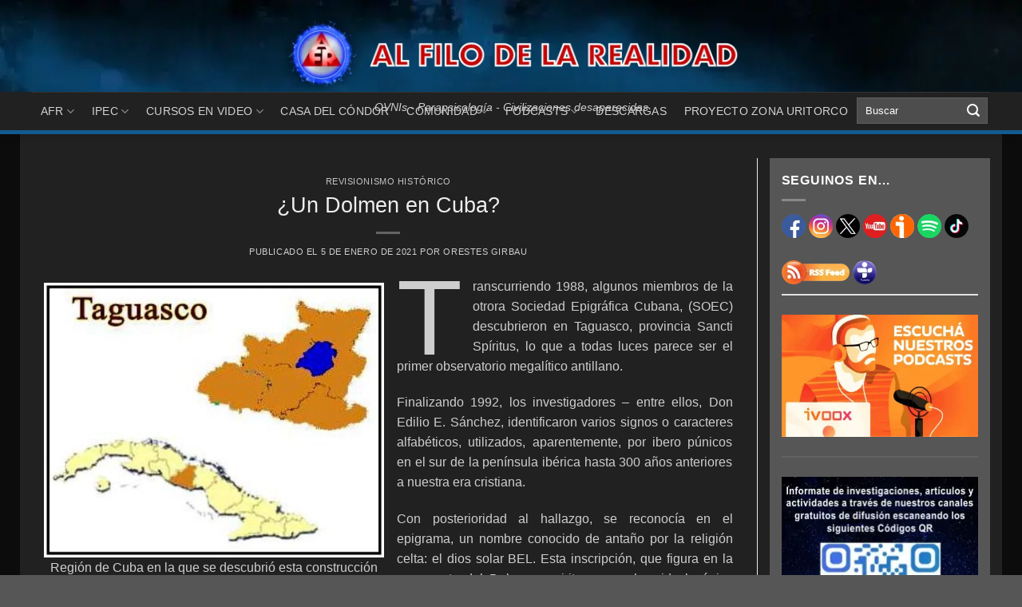

--- FILE ---
content_type: text/html; charset=UTF-8
request_url: https://alfilodelarealidad.com/dolmen-en-cuba/
body_size: 35418
content:
<!DOCTYPE html>
<!--[if IE 9 ]><html lang="es" class="ie9 loading-site no-js"> <![endif]-->
<!--[if IE 8 ]><html lang="es" class="ie8 loading-site no-js"> <![endif]-->
<!--[if (gte IE 9)|!(IE)]><!--><html dir="ltr" lang="es" prefix="og: https://ogp.me/ns#" class="loading-site no-js"> <!--<![endif]-->
<!--[if (gte IE 9)|!(IE)]><!--><!--<![endif]--><head><script data-no-optimize="1">var litespeed_docref=sessionStorage.getItem("litespeed_docref");litespeed_docref&&(Object.defineProperty(document,"referrer",{get:function(){return litespeed_docref}}),sessionStorage.removeItem("litespeed_docref"));</script> <meta charset="UTF-8" /><link rel="profile" href="http://gmpg.org/xfn/11" /><link rel="pingback" href="/wp/xmlrpc.php" /> <script type="litespeed/javascript">(function(html){html.className=html.className.replace(/\bno-js\b/,'js')})(document.documentElement)</script> <title>¿Un Dolmen en Cuba?</title><meta name="description" content="Transcurriendo 1988, algunos miembros de la otrora Sociedad Epigráfica Cubana, (SOEC) descubrieron en Taguasco, provincia Sancti Spíritus, lo que a todas luces parece ser el primer observatorio megalítico antillano. Finalizando 1992, los investigadores – entre ellos, Don Edilio E. Sánchez, identificaron varios signos o caracteres alfabéticos, utilizados, aparentemente, por ibero púnicos en el sur de" /><meta name="robots" content="max-image-preview:large" /><meta name="author" content="Orestes Girbau"/><meta name="google-site-verification" content="W06EVFk7qzogNFPvH-V21ztHmW2tdAzqC2cyWtFtrDA" /><link rel="canonical" href="https://alfilodelarealidad.com/dolmen-en-cuba/" /><meta name="generator" content="All in One SEO (AIOSEO) 4.9.3" /><meta property="og:locale" content="es_ES" /><meta property="og:site_name" content="Al Filo de la Realidad | OVNIs - Parapsicología - Civilizaciones desaparecidas" /><meta property="og:type" content="article" /><meta property="og:title" content="¿Un Dolmen en Cuba?" /><meta property="og:description" content="Transcurriendo 1988, algunos miembros de la otrora Sociedad Epigráfica Cubana, (SOEC) descubrieron en Taguasco, provincia Sancti Spíritus, lo que a todas luces parece ser el primer observatorio megalítico antillano. Finalizando 1992, los investigadores – entre ellos, Don Edilio E. Sánchez, identificaron varios signos o caracteres alfabéticos, utilizados, aparentemente, por ibero púnicos en el sur de" /><meta property="og:url" content="https://alfilodelarealidad.com/dolmen-en-cuba/" /><meta property="og:image" content="https://alfilodelarealidad.com/wp-content/uploads/2021/01/dolmen-cuba-edilio-sanchez.jpg" /><meta property="og:image:secure_url" content="https://alfilodelarealidad.com/wp-content/uploads/2021/01/dolmen-cuba-edilio-sanchez.jpg" /><meta property="og:image:width" content="863" /><meta property="og:image:height" content="552" /><meta property="article:published_time" content="2021-01-05T14:44:37+00:00" /><meta property="article:modified_time" content="2021-04-02T20:02:01+00:00" /><meta property="article:publisher" content="https://www.facebook.com/alfilodelarealidadargentina" /><meta name="twitter:card" content="summary_large_image" /><meta name="twitter:site" content="@afrealidad" /><meta name="twitter:title" content="¿Un Dolmen en Cuba?" /><meta name="twitter:description" content="Transcurriendo 1988, algunos miembros de la otrora Sociedad Epigráfica Cubana, (SOEC) descubrieron en Taguasco, provincia Sancti Spíritus, lo que a todas luces parece ser el primer observatorio megalítico antillano. Finalizando 1992, los investigadores – entre ellos, Don Edilio E. Sánchez, identificaron varios signos o caracteres alfabéticos, utilizados, aparentemente, por ibero púnicos en el sur de" /><meta name="twitter:image" content="https://alfilodelarealidad.com/wp-content/uploads/2021/01/dolmen-cuba-edilio-sanchez.jpg" /> <script type="application/ld+json" class="aioseo-schema">{"@context":"https:\/\/schema.org","@graph":[{"@type":"BlogPosting","@id":"https:\/\/alfilodelarealidad.com\/dolmen-en-cuba\/#blogposting","name":"\u00bfUn Dolmen en Cuba?","headline":"\u00bfUn Dolmen en Cuba?","author":{"@id":"https:\/\/alfilodelarealidad.com\/author\/orestes-girbau\/#author"},"publisher":{"@id":"https:\/\/alfilodelarealidad.com\/#organization"},"image":{"@type":"ImageObject","url":"https:\/\/alfilodelarealidad.com\/wp-content\/uploads\/2021\/01\/dolmen-cuba-edilio-sanchez.jpg","width":863,"height":552},"datePublished":"2021-01-05T11:44:37-03:00","dateModified":"2021-04-02T17:02:01-03:00","inLanguage":"es-ES","mainEntityOfPage":{"@id":"https:\/\/alfilodelarealidad.com\/dolmen-en-cuba\/#webpage"},"isPartOf":{"@id":"https:\/\/alfilodelarealidad.com\/dolmen-en-cuba\/#webpage"},"articleSection":"Revisionismo Hist\u00f3rico"},{"@type":"BreadcrumbList","@id":"https:\/\/alfilodelarealidad.com\/dolmen-en-cuba\/#breadcrumblist","itemListElement":[{"@type":"ListItem","@id":"https:\/\/alfilodelarealidad.com#listItem","position":1,"name":"Home","item":"https:\/\/alfilodelarealidad.com","nextItem":{"@type":"ListItem","@id":"https:\/\/alfilodelarealidad.com\/category\/enigmas\/#listItem","name":"ENIGMAS"}},{"@type":"ListItem","@id":"https:\/\/alfilodelarealidad.com\/category\/enigmas\/#listItem","position":2,"name":"ENIGMAS","item":"https:\/\/alfilodelarealidad.com\/category\/enigmas\/","nextItem":{"@type":"ListItem","@id":"https:\/\/alfilodelarealidad.com\/category\/enigmas\/revisionismo-historico\/#listItem","name":"Revisionismo Hist\u00f3rico"},"previousItem":{"@type":"ListItem","@id":"https:\/\/alfilodelarealidad.com#listItem","name":"Home"}},{"@type":"ListItem","@id":"https:\/\/alfilodelarealidad.com\/category\/enigmas\/revisionismo-historico\/#listItem","position":3,"name":"Revisionismo Hist\u00f3rico","item":"https:\/\/alfilodelarealidad.com\/category\/enigmas\/revisionismo-historico\/","nextItem":{"@type":"ListItem","@id":"https:\/\/alfilodelarealidad.com\/dolmen-en-cuba\/#listItem","name":"\u00bfUn Dolmen en Cuba?"},"previousItem":{"@type":"ListItem","@id":"https:\/\/alfilodelarealidad.com\/category\/enigmas\/#listItem","name":"ENIGMAS"}},{"@type":"ListItem","@id":"https:\/\/alfilodelarealidad.com\/dolmen-en-cuba\/#listItem","position":4,"name":"\u00bfUn Dolmen en Cuba?","previousItem":{"@type":"ListItem","@id":"https:\/\/alfilodelarealidad.com\/category\/enigmas\/revisionismo-historico\/#listItem","name":"Revisionismo Hist\u00f3rico"}}]},{"@type":"Organization","@id":"https:\/\/alfilodelarealidad.com\/#organization","name":"Al Filo de la Realidad","description":"OVNIs - Parapsicolog\u00eda - Civilizaciones desaparecidas","url":"https:\/\/alfilodelarealidad.com\/","logo":{"@type":"ImageObject","url":"https:\/\/alfilodelarealidad.com\/wp-content\/uploads\/2023\/05\/logo-afr.webp","@id":"https:\/\/alfilodelarealidad.com\/dolmen-en-cuba\/#organizationLogo","width":112,"height":112},"image":{"@id":"https:\/\/alfilodelarealidad.com\/dolmen-en-cuba\/#organizationLogo"},"sameAs":["https:\/\/www.facebook.com\/alfilodelarealidadargentina","https:\/\/www.instagram.com\/alfilodelarealidad","https:\/\/www.youtube.com\/user\/alfilodelarealidad","https:\/\/www.ivoox.com\/podcast-al-filo-realidad_sq_f13844_1.html"]},{"@type":"Person","@id":"https:\/\/alfilodelarealidad.com\/author\/orestes-girbau\/#author","url":"https:\/\/alfilodelarealidad.com\/author\/orestes-girbau\/","name":"Orestes Girbau","image":{"@type":"ImageObject","@id":"https:\/\/alfilodelarealidad.com\/dolmen-en-cuba\/#authorImage","url":"https:\/\/alfilodelarealidad.com\/wp-content\/litespeed\/avatar\/dd9ddf152445687c0f445b00a56586d4.jpg?ver=1768610767","width":96,"height":96,"caption":"Orestes Girbau"}},{"@type":"WebPage","@id":"https:\/\/alfilodelarealidad.com\/dolmen-en-cuba\/#webpage","url":"https:\/\/alfilodelarealidad.com\/dolmen-en-cuba\/","name":"\u00bfUn Dolmen en Cuba?","description":"Transcurriendo 1988, algunos miembros de la otrora Sociedad Epigr\u00e1fica Cubana, (SOEC) descubrieron en Taguasco, provincia Sancti Sp\u00edritus, lo que a todas luces parece ser el primer observatorio megal\u00edtico antillano. Finalizando 1992, los investigadores \u2013 entre ellos, Don Edilio E. S\u00e1nchez, identificaron varios signos o caracteres alfab\u00e9ticos, utilizados, aparentemente, por ibero p\u00fanicos en el sur de","inLanguage":"es-ES","isPartOf":{"@id":"https:\/\/alfilodelarealidad.com\/#website"},"breadcrumb":{"@id":"https:\/\/alfilodelarealidad.com\/dolmen-en-cuba\/#breadcrumblist"},"author":{"@id":"https:\/\/alfilodelarealidad.com\/author\/orestes-girbau\/#author"},"creator":{"@id":"https:\/\/alfilodelarealidad.com\/author\/orestes-girbau\/#author"},"image":{"@type":"ImageObject","url":"https:\/\/alfilodelarealidad.com\/wp-content\/uploads\/2021\/01\/dolmen-cuba-edilio-sanchez.jpg","@id":"https:\/\/alfilodelarealidad.com\/dolmen-en-cuba\/#mainImage","width":863,"height":552},"primaryImageOfPage":{"@id":"https:\/\/alfilodelarealidad.com\/dolmen-en-cuba\/#mainImage"},"datePublished":"2021-01-05T11:44:37-03:00","dateModified":"2021-04-02T17:02:01-03:00"},{"@type":"WebSite","@id":"https:\/\/alfilodelarealidad.com\/#website","url":"https:\/\/alfilodelarealidad.com\/","name":"Al Filo de la Realidad","alternateName":"AFR","description":"OVNIs - Parapsicolog\u00eda - Civilizaciones desaparecidas","inLanguage":"es-ES","publisher":{"@id":"https:\/\/alfilodelarealidad.com\/#organization"}}]}</script> <meta name="viewport" content="width=device-width, initial-scale=1, maximum-scale=1" /><link rel='dns-prefetch' href='//www.googletagmanager.com' /><link rel='dns-prefetch' href='//cdn.jsdelivr.net' /><link rel='dns-prefetch' href='//fonts.googleapis.com' /><link rel='dns-prefetch' href='//pagead2.googlesyndication.com' /><link rel="alternate" type="application/rss+xml" title="Al Filo de la Realidad &raquo; Feed" href="https://alfilodelarealidad.com/feed/" /><link rel="alternate" type="application/rss+xml" title="Al Filo de la Realidad &raquo; Feed de los comentarios" href="https://alfilodelarealidad.com/comments/feed/" /><link rel="alternate" type="application/rss+xml" title="Al Filo de la Realidad &raquo; Comentario ¿Un Dolmen en Cuba? del feed" href="https://alfilodelarealidad.com/dolmen-en-cuba/feed/" /><link rel="alternate" title="oEmbed (JSON)" type="application/json+oembed" href="https://alfilodelarealidad.com/wp-json/oembed/1.0/embed?url=https%3A%2F%2Falfilodelarealidad.com%2Fdolmen-en-cuba%2F" /><link rel="alternate" title="oEmbed (XML)" type="text/xml+oembed" href="https://alfilodelarealidad.com/wp-json/oembed/1.0/embed?url=https%3A%2F%2Falfilodelarealidad.com%2Fdolmen-en-cuba%2F&#038;format=xml" /><link rel="prefetch" href="https://alfilodelarealidad.com/wp-content/themes/flatsome/assets/js/chunk.countup.fe2c1016.js" /><link rel="prefetch" href="https://alfilodelarealidad.com/wp-content/themes/flatsome/assets/js/chunk.sticky-sidebar.a58a6557.js" /><link rel="prefetch" href="https://alfilodelarealidad.com/wp-content/themes/flatsome/assets/js/chunk.tooltips.29144c1c.js" /><link rel="prefetch" href="https://alfilodelarealidad.com/wp-content/themes/flatsome/assets/js/chunk.vendors-popups.947eca5c.js" /><link rel="prefetch" href="https://alfilodelarealidad.com/wp-content/themes/flatsome/assets/js/chunk.vendors-slider.f0d2cbc9.js" /><style id='wp-img-auto-sizes-contain-inline-css' type='text/css'>img:is([sizes=auto i],[sizes^="auto," i]){contain-intrinsic-size:3000px 1500px}
/*# sourceURL=wp-img-auto-sizes-contain-inline-css */</style><link data-optimized="2" rel="stylesheet" href="https://alfilodelarealidad.com/wp-content/litespeed/css/fafaf2a441a52776bf8df228e26325b5.css?ver=00903" /><style id='wp-block-library-inline-css' type='text/css'>:root{--wp-block-synced-color:#7a00df;--wp-block-synced-color--rgb:122,0,223;--wp-bound-block-color:var(--wp-block-synced-color);--wp-editor-canvas-background:#ddd;--wp-admin-theme-color:#007cba;--wp-admin-theme-color--rgb:0,124,186;--wp-admin-theme-color-darker-10:#006ba1;--wp-admin-theme-color-darker-10--rgb:0,107,160.5;--wp-admin-theme-color-darker-20:#005a87;--wp-admin-theme-color-darker-20--rgb:0,90,135;--wp-admin-border-width-focus:2px}@media (min-resolution:192dpi){:root{--wp-admin-border-width-focus:1.5px}}.wp-element-button{cursor:pointer}:root .has-very-light-gray-background-color{background-color:#eee}:root .has-very-dark-gray-background-color{background-color:#313131}:root .has-very-light-gray-color{color:#eee}:root .has-very-dark-gray-color{color:#313131}:root .has-vivid-green-cyan-to-vivid-cyan-blue-gradient-background{background:linear-gradient(135deg,#00d084,#0693e3)}:root .has-purple-crush-gradient-background{background:linear-gradient(135deg,#34e2e4,#4721fb 50%,#ab1dfe)}:root .has-hazy-dawn-gradient-background{background:linear-gradient(135deg,#faaca8,#dad0ec)}:root .has-subdued-olive-gradient-background{background:linear-gradient(135deg,#fafae1,#67a671)}:root .has-atomic-cream-gradient-background{background:linear-gradient(135deg,#fdd79a,#004a59)}:root .has-nightshade-gradient-background{background:linear-gradient(135deg,#330968,#31cdcf)}:root .has-midnight-gradient-background{background:linear-gradient(135deg,#020381,#2874fc)}:root{--wp--preset--font-size--normal:16px;--wp--preset--font-size--huge:42px}.has-regular-font-size{font-size:1em}.has-larger-font-size{font-size:2.625em}.has-normal-font-size{font-size:var(--wp--preset--font-size--normal)}.has-huge-font-size{font-size:var(--wp--preset--font-size--huge)}.has-text-align-center{text-align:center}.has-text-align-left{text-align:left}.has-text-align-right{text-align:right}.has-fit-text{white-space:nowrap!important}#end-resizable-editor-section{display:none}.aligncenter{clear:both}.items-justified-left{justify-content:flex-start}.items-justified-center{justify-content:center}.items-justified-right{justify-content:flex-end}.items-justified-space-between{justify-content:space-between}.screen-reader-text{border:0;clip-path:inset(50%);height:1px;margin:-1px;overflow:hidden;padding:0;position:absolute;width:1px;word-wrap:normal!important}.screen-reader-text:focus{background-color:#ddd;clip-path:none;color:#444;display:block;font-size:1em;height:auto;left:5px;line-height:normal;padding:15px 23px 14px;text-decoration:none;top:5px;width:auto;z-index:100000}html :where(.has-border-color){border-style:solid}html :where([style*=border-top-color]){border-top-style:solid}html :where([style*=border-right-color]){border-right-style:solid}html :where([style*=border-bottom-color]){border-bottom-style:solid}html :where([style*=border-left-color]){border-left-style:solid}html :where([style*=border-width]){border-style:solid}html :where([style*=border-top-width]){border-top-style:solid}html :where([style*=border-right-width]){border-right-style:solid}html :where([style*=border-bottom-width]){border-bottom-style:solid}html :where([style*=border-left-width]){border-left-style:solid}html :where(img[class*=wp-image-]){height:auto;max-width:100%}:where(figure){margin:0 0 1em}html :where(.is-position-sticky){--wp-admin--admin-bar--position-offset:var(--wp-admin--admin-bar--height,0px)}@media screen and (max-width:600px){html :where(.is-position-sticky){--wp-admin--admin-bar--position-offset:0px}}

/*# sourceURL=wp-block-library-inline-css */</style><style id='wp-block-image-inline-css' type='text/css'>.wp-block-image>a,.wp-block-image>figure>a{display:inline-block}.wp-block-image img{box-sizing:border-box;height:auto;max-width:100%;vertical-align:bottom}@media not (prefers-reduced-motion){.wp-block-image img.hide{visibility:hidden}.wp-block-image img.show{animation:show-content-image .4s}}.wp-block-image[style*=border-radius] img,.wp-block-image[style*=border-radius]>a{border-radius:inherit}.wp-block-image.has-custom-border img{box-sizing:border-box}.wp-block-image.aligncenter{text-align:center}.wp-block-image.alignfull>a,.wp-block-image.alignwide>a{width:100%}.wp-block-image.alignfull img,.wp-block-image.alignwide img{height:auto;width:100%}.wp-block-image .aligncenter,.wp-block-image .alignleft,.wp-block-image .alignright,.wp-block-image.aligncenter,.wp-block-image.alignleft,.wp-block-image.alignright{display:table}.wp-block-image .aligncenter>figcaption,.wp-block-image .alignleft>figcaption,.wp-block-image .alignright>figcaption,.wp-block-image.aligncenter>figcaption,.wp-block-image.alignleft>figcaption,.wp-block-image.alignright>figcaption{caption-side:bottom;display:table-caption}.wp-block-image .alignleft{float:left;margin:.5em 1em .5em 0}.wp-block-image .alignright{float:right;margin:.5em 0 .5em 1em}.wp-block-image .aligncenter{margin-left:auto;margin-right:auto}.wp-block-image :where(figcaption){margin-bottom:1em;margin-top:.5em}.wp-block-image.is-style-circle-mask img{border-radius:9999px}@supports ((-webkit-mask-image:none) or (mask-image:none)) or (-webkit-mask-image:none){.wp-block-image.is-style-circle-mask img{border-radius:0;-webkit-mask-image:url('data:image/svg+xml;utf8,<svg viewBox="0 0 100 100" xmlns="http://www.w3.org/2000/svg"><circle cx="50" cy="50" r="50"/></svg>');mask-image:url('data:image/svg+xml;utf8,<svg viewBox="0 0 100 100" xmlns="http://www.w3.org/2000/svg"><circle cx="50" cy="50" r="50"/></svg>');mask-mode:alpha;-webkit-mask-position:center;mask-position:center;-webkit-mask-repeat:no-repeat;mask-repeat:no-repeat;-webkit-mask-size:contain;mask-size:contain}}:root :where(.wp-block-image.is-style-rounded img,.wp-block-image .is-style-rounded img){border-radius:9999px}.wp-block-image figure{margin:0}.wp-lightbox-container{display:flex;flex-direction:column;position:relative}.wp-lightbox-container img{cursor:zoom-in}.wp-lightbox-container img:hover+button{opacity:1}.wp-lightbox-container button{align-items:center;backdrop-filter:blur(16px) saturate(180%);background-color:#5a5a5a40;border:none;border-radius:4px;cursor:zoom-in;display:flex;height:20px;justify-content:center;opacity:0;padding:0;position:absolute;right:16px;text-align:center;top:16px;width:20px;z-index:100}@media not (prefers-reduced-motion){.wp-lightbox-container button{transition:opacity .2s ease}}.wp-lightbox-container button:focus-visible{outline:3px auto #5a5a5a40;outline:3px auto -webkit-focus-ring-color;outline-offset:3px}.wp-lightbox-container button:hover{cursor:pointer;opacity:1}.wp-lightbox-container button:focus{opacity:1}.wp-lightbox-container button:focus,.wp-lightbox-container button:hover,.wp-lightbox-container button:not(:hover):not(:active):not(.has-background){background-color:#5a5a5a40;border:none}.wp-lightbox-overlay{box-sizing:border-box;cursor:zoom-out;height:100vh;left:0;overflow:hidden;position:fixed;top:0;visibility:hidden;width:100%;z-index:100000}.wp-lightbox-overlay .close-button{align-items:center;cursor:pointer;display:flex;justify-content:center;min-height:40px;min-width:40px;padding:0;position:absolute;right:calc(env(safe-area-inset-right) + 16px);top:calc(env(safe-area-inset-top) + 16px);z-index:5000000}.wp-lightbox-overlay .close-button:focus,.wp-lightbox-overlay .close-button:hover,.wp-lightbox-overlay .close-button:not(:hover):not(:active):not(.has-background){background:none;border:none}.wp-lightbox-overlay .lightbox-image-container{height:var(--wp--lightbox-container-height);left:50%;overflow:hidden;position:absolute;top:50%;transform:translate(-50%,-50%);transform-origin:top left;width:var(--wp--lightbox-container-width);z-index:9999999999}.wp-lightbox-overlay .wp-block-image{align-items:center;box-sizing:border-box;display:flex;height:100%;justify-content:center;margin:0;position:relative;transform-origin:0 0;width:100%;z-index:3000000}.wp-lightbox-overlay .wp-block-image img{height:var(--wp--lightbox-image-height);min-height:var(--wp--lightbox-image-height);min-width:var(--wp--lightbox-image-width);width:var(--wp--lightbox-image-width)}.wp-lightbox-overlay .wp-block-image figcaption{display:none}.wp-lightbox-overlay button{background:none;border:none}.wp-lightbox-overlay .scrim{background-color:#fff;height:100%;opacity:.9;position:absolute;width:100%;z-index:2000000}.wp-lightbox-overlay.active{visibility:visible}@media not (prefers-reduced-motion){.wp-lightbox-overlay.active{animation:turn-on-visibility .25s both}.wp-lightbox-overlay.active img{animation:turn-on-visibility .35s both}.wp-lightbox-overlay.show-closing-animation:not(.active){animation:turn-off-visibility .35s both}.wp-lightbox-overlay.show-closing-animation:not(.active) img{animation:turn-off-visibility .25s both}.wp-lightbox-overlay.zoom.active{animation:none;opacity:1;visibility:visible}.wp-lightbox-overlay.zoom.active .lightbox-image-container{animation:lightbox-zoom-in .4s}.wp-lightbox-overlay.zoom.active .lightbox-image-container img{animation:none}.wp-lightbox-overlay.zoom.active .scrim{animation:turn-on-visibility .4s forwards}.wp-lightbox-overlay.zoom.show-closing-animation:not(.active){animation:none}.wp-lightbox-overlay.zoom.show-closing-animation:not(.active) .lightbox-image-container{animation:lightbox-zoom-out .4s}.wp-lightbox-overlay.zoom.show-closing-animation:not(.active) .lightbox-image-container img{animation:none}.wp-lightbox-overlay.zoom.show-closing-animation:not(.active) .scrim{animation:turn-off-visibility .4s forwards}}@keyframes show-content-image{0%{visibility:hidden}99%{visibility:hidden}to{visibility:visible}}@keyframes turn-on-visibility{0%{opacity:0}to{opacity:1}}@keyframes turn-off-visibility{0%{opacity:1;visibility:visible}99%{opacity:0;visibility:visible}to{opacity:0;visibility:hidden}}@keyframes lightbox-zoom-in{0%{transform:translate(calc((-100vw + var(--wp--lightbox-scrollbar-width))/2 + var(--wp--lightbox-initial-left-position)),calc(-50vh + var(--wp--lightbox-initial-top-position))) scale(var(--wp--lightbox-scale))}to{transform:translate(-50%,-50%) scale(1)}}@keyframes lightbox-zoom-out{0%{transform:translate(-50%,-50%) scale(1);visibility:visible}99%{visibility:visible}to{transform:translate(calc((-100vw + var(--wp--lightbox-scrollbar-width))/2 + var(--wp--lightbox-initial-left-position)),calc(-50vh + var(--wp--lightbox-initial-top-position))) scale(var(--wp--lightbox-scale));visibility:hidden}}
/*# sourceURL=https://alfilodelarealidad.com/wp-includes/blocks/image/style.min.css */</style><style id='wp-block-list-inline-css' type='text/css'>ol,ul{box-sizing:border-box}:root :where(.wp-block-list.has-background){padding:1.25em 2.375em}
/*# sourceURL=https://alfilodelarealidad.com/wp-includes/blocks/list/style.min.css */</style><style id='wp-block-paragraph-inline-css' type='text/css'>.is-small-text{font-size:.875em}.is-regular-text{font-size:1em}.is-large-text{font-size:2.25em}.is-larger-text{font-size:3em}.has-drop-cap:not(:focus):first-letter{float:left;font-size:8.4em;font-style:normal;font-weight:100;line-height:.68;margin:.05em .1em 0 0;text-transform:uppercase}body.rtl .has-drop-cap:not(:focus):first-letter{float:none;margin-left:.1em}p.has-drop-cap.has-background{overflow:hidden}:root :where(p.has-background){padding:1.25em 2.375em}:where(p.has-text-color:not(.has-link-color)) a{color:inherit}p.has-text-align-left[style*="writing-mode:vertical-lr"],p.has-text-align-right[style*="writing-mode:vertical-rl"]{rotate:180deg}
/*# sourceURL=https://alfilodelarealidad.com/wp-includes/blocks/paragraph/style.min.css */</style><style id='wp-block-separator-inline-css' type='text/css'>@charset "UTF-8";.wp-block-separator{border:none;border-top:2px solid}:root :where(.wp-block-separator.is-style-dots){height:auto;line-height:1;text-align:center}:root :where(.wp-block-separator.is-style-dots):before{color:currentColor;content:"···";font-family:serif;font-size:1.5em;letter-spacing:2em;padding-left:2em}.wp-block-separator.is-style-dots{background:none!important;border:none!important}
/*# sourceURL=https://alfilodelarealidad.com/wp-includes/blocks/separator/style.min.css */</style><style id='global-styles-inline-css' type='text/css'>:root{--wp--preset--aspect-ratio--square: 1;--wp--preset--aspect-ratio--4-3: 4/3;--wp--preset--aspect-ratio--3-4: 3/4;--wp--preset--aspect-ratio--3-2: 3/2;--wp--preset--aspect-ratio--2-3: 2/3;--wp--preset--aspect-ratio--16-9: 16/9;--wp--preset--aspect-ratio--9-16: 9/16;--wp--preset--color--black: #000000;--wp--preset--color--cyan-bluish-gray: #abb8c3;--wp--preset--color--white: #ffffff;--wp--preset--color--pale-pink: #f78da7;--wp--preset--color--vivid-red: #cf2e2e;--wp--preset--color--luminous-vivid-orange: #ff6900;--wp--preset--color--luminous-vivid-amber: #fcb900;--wp--preset--color--light-green-cyan: #7bdcb5;--wp--preset--color--vivid-green-cyan: #00d084;--wp--preset--color--pale-cyan-blue: #8ed1fc;--wp--preset--color--vivid-cyan-blue: #0693e3;--wp--preset--color--vivid-purple: #9b51e0;--wp--preset--gradient--vivid-cyan-blue-to-vivid-purple: linear-gradient(135deg,rgb(6,147,227) 0%,rgb(155,81,224) 100%);--wp--preset--gradient--light-green-cyan-to-vivid-green-cyan: linear-gradient(135deg,rgb(122,220,180) 0%,rgb(0,208,130) 100%);--wp--preset--gradient--luminous-vivid-amber-to-luminous-vivid-orange: linear-gradient(135deg,rgb(252,185,0) 0%,rgb(255,105,0) 100%);--wp--preset--gradient--luminous-vivid-orange-to-vivid-red: linear-gradient(135deg,rgb(255,105,0) 0%,rgb(207,46,46) 100%);--wp--preset--gradient--very-light-gray-to-cyan-bluish-gray: linear-gradient(135deg,rgb(238,238,238) 0%,rgb(169,184,195) 100%);--wp--preset--gradient--cool-to-warm-spectrum: linear-gradient(135deg,rgb(74,234,220) 0%,rgb(151,120,209) 20%,rgb(207,42,186) 40%,rgb(238,44,130) 60%,rgb(251,105,98) 80%,rgb(254,248,76) 100%);--wp--preset--gradient--blush-light-purple: linear-gradient(135deg,rgb(255,206,236) 0%,rgb(152,150,240) 100%);--wp--preset--gradient--blush-bordeaux: linear-gradient(135deg,rgb(254,205,165) 0%,rgb(254,45,45) 50%,rgb(107,0,62) 100%);--wp--preset--gradient--luminous-dusk: linear-gradient(135deg,rgb(255,203,112) 0%,rgb(199,81,192) 50%,rgb(65,88,208) 100%);--wp--preset--gradient--pale-ocean: linear-gradient(135deg,rgb(255,245,203) 0%,rgb(182,227,212) 50%,rgb(51,167,181) 100%);--wp--preset--gradient--electric-grass: linear-gradient(135deg,rgb(202,248,128) 0%,rgb(113,206,126) 100%);--wp--preset--gradient--midnight: linear-gradient(135deg,rgb(2,3,129) 0%,rgb(40,116,252) 100%);--wp--preset--font-size--small: 13px;--wp--preset--font-size--medium: 20px;--wp--preset--font-size--large: 36px;--wp--preset--font-size--x-large: 42px;--wp--preset--spacing--20: 0.44rem;--wp--preset--spacing--30: 0.67rem;--wp--preset--spacing--40: 1rem;--wp--preset--spacing--50: 1.5rem;--wp--preset--spacing--60: 2.25rem;--wp--preset--spacing--70: 3.38rem;--wp--preset--spacing--80: 5.06rem;--wp--preset--shadow--natural: 6px 6px 9px rgba(0, 0, 0, 0.2);--wp--preset--shadow--deep: 12px 12px 50px rgba(0, 0, 0, 0.4);--wp--preset--shadow--sharp: 6px 6px 0px rgba(0, 0, 0, 0.2);--wp--preset--shadow--outlined: 6px 6px 0px -3px rgb(255, 255, 255), 6px 6px rgb(0, 0, 0);--wp--preset--shadow--crisp: 6px 6px 0px rgb(0, 0, 0);}:where(.is-layout-flex){gap: 0.5em;}:where(.is-layout-grid){gap: 0.5em;}body .is-layout-flex{display: flex;}.is-layout-flex{flex-wrap: wrap;align-items: center;}.is-layout-flex > :is(*, div){margin: 0;}body .is-layout-grid{display: grid;}.is-layout-grid > :is(*, div){margin: 0;}:where(.wp-block-columns.is-layout-flex){gap: 2em;}:where(.wp-block-columns.is-layout-grid){gap: 2em;}:where(.wp-block-post-template.is-layout-flex){gap: 1.25em;}:where(.wp-block-post-template.is-layout-grid){gap: 1.25em;}.has-black-color{color: var(--wp--preset--color--black) !important;}.has-cyan-bluish-gray-color{color: var(--wp--preset--color--cyan-bluish-gray) !important;}.has-white-color{color: var(--wp--preset--color--white) !important;}.has-pale-pink-color{color: var(--wp--preset--color--pale-pink) !important;}.has-vivid-red-color{color: var(--wp--preset--color--vivid-red) !important;}.has-luminous-vivid-orange-color{color: var(--wp--preset--color--luminous-vivid-orange) !important;}.has-luminous-vivid-amber-color{color: var(--wp--preset--color--luminous-vivid-amber) !important;}.has-light-green-cyan-color{color: var(--wp--preset--color--light-green-cyan) !important;}.has-vivid-green-cyan-color{color: var(--wp--preset--color--vivid-green-cyan) !important;}.has-pale-cyan-blue-color{color: var(--wp--preset--color--pale-cyan-blue) !important;}.has-vivid-cyan-blue-color{color: var(--wp--preset--color--vivid-cyan-blue) !important;}.has-vivid-purple-color{color: var(--wp--preset--color--vivid-purple) !important;}.has-black-background-color{background-color: var(--wp--preset--color--black) !important;}.has-cyan-bluish-gray-background-color{background-color: var(--wp--preset--color--cyan-bluish-gray) !important;}.has-white-background-color{background-color: var(--wp--preset--color--white) !important;}.has-pale-pink-background-color{background-color: var(--wp--preset--color--pale-pink) !important;}.has-vivid-red-background-color{background-color: var(--wp--preset--color--vivid-red) !important;}.has-luminous-vivid-orange-background-color{background-color: var(--wp--preset--color--luminous-vivid-orange) !important;}.has-luminous-vivid-amber-background-color{background-color: var(--wp--preset--color--luminous-vivid-amber) !important;}.has-light-green-cyan-background-color{background-color: var(--wp--preset--color--light-green-cyan) !important;}.has-vivid-green-cyan-background-color{background-color: var(--wp--preset--color--vivid-green-cyan) !important;}.has-pale-cyan-blue-background-color{background-color: var(--wp--preset--color--pale-cyan-blue) !important;}.has-vivid-cyan-blue-background-color{background-color: var(--wp--preset--color--vivid-cyan-blue) !important;}.has-vivid-purple-background-color{background-color: var(--wp--preset--color--vivid-purple) !important;}.has-black-border-color{border-color: var(--wp--preset--color--black) !important;}.has-cyan-bluish-gray-border-color{border-color: var(--wp--preset--color--cyan-bluish-gray) !important;}.has-white-border-color{border-color: var(--wp--preset--color--white) !important;}.has-pale-pink-border-color{border-color: var(--wp--preset--color--pale-pink) !important;}.has-vivid-red-border-color{border-color: var(--wp--preset--color--vivid-red) !important;}.has-luminous-vivid-orange-border-color{border-color: var(--wp--preset--color--luminous-vivid-orange) !important;}.has-luminous-vivid-amber-border-color{border-color: var(--wp--preset--color--luminous-vivid-amber) !important;}.has-light-green-cyan-border-color{border-color: var(--wp--preset--color--light-green-cyan) !important;}.has-vivid-green-cyan-border-color{border-color: var(--wp--preset--color--vivid-green-cyan) !important;}.has-pale-cyan-blue-border-color{border-color: var(--wp--preset--color--pale-cyan-blue) !important;}.has-vivid-cyan-blue-border-color{border-color: var(--wp--preset--color--vivid-cyan-blue) !important;}.has-vivid-purple-border-color{border-color: var(--wp--preset--color--vivid-purple) !important;}.has-vivid-cyan-blue-to-vivid-purple-gradient-background{background: var(--wp--preset--gradient--vivid-cyan-blue-to-vivid-purple) !important;}.has-light-green-cyan-to-vivid-green-cyan-gradient-background{background: var(--wp--preset--gradient--light-green-cyan-to-vivid-green-cyan) !important;}.has-luminous-vivid-amber-to-luminous-vivid-orange-gradient-background{background: var(--wp--preset--gradient--luminous-vivid-amber-to-luminous-vivid-orange) !important;}.has-luminous-vivid-orange-to-vivid-red-gradient-background{background: var(--wp--preset--gradient--luminous-vivid-orange-to-vivid-red) !important;}.has-very-light-gray-to-cyan-bluish-gray-gradient-background{background: var(--wp--preset--gradient--very-light-gray-to-cyan-bluish-gray) !important;}.has-cool-to-warm-spectrum-gradient-background{background: var(--wp--preset--gradient--cool-to-warm-spectrum) !important;}.has-blush-light-purple-gradient-background{background: var(--wp--preset--gradient--blush-light-purple) !important;}.has-blush-bordeaux-gradient-background{background: var(--wp--preset--gradient--blush-bordeaux) !important;}.has-luminous-dusk-gradient-background{background: var(--wp--preset--gradient--luminous-dusk) !important;}.has-pale-ocean-gradient-background{background: var(--wp--preset--gradient--pale-ocean) !important;}.has-electric-grass-gradient-background{background: var(--wp--preset--gradient--electric-grass) !important;}.has-midnight-gradient-background{background: var(--wp--preset--gradient--midnight) !important;}.has-small-font-size{font-size: var(--wp--preset--font-size--small) !important;}.has-medium-font-size{font-size: var(--wp--preset--font-size--medium) !important;}.has-large-font-size{font-size: var(--wp--preset--font-size--large) !important;}.has-x-large-font-size{font-size: var(--wp--preset--font-size--x-large) !important;}
/*# sourceURL=global-styles-inline-css */</style><style id='classic-theme-styles-inline-css' type='text/css'>/*! This file is auto-generated */
.wp-block-button__link{color:#fff;background-color:#32373c;border-radius:9999px;box-shadow:none;text-decoration:none;padding:calc(.667em + 2px) calc(1.333em + 2px);font-size:1.125em}.wp-block-file__button{background:#32373c;color:#fff;text-decoration:none}
/*# sourceURL=/wp-includes/css/classic-themes.min.css */</style><style id='flatsome-main-inline-css' type='text/css'>@font-face {
				font-family: "fl-icons";
				font-display: block;
				src: url(https://alfilodelarealidad.com/wp-content/themes/flatsome/assets/css/icons/fl-icons.eot?v=3.15.6);
				src:
					url(https://alfilodelarealidad.com/wp-content/themes/flatsome/assets/css/icons/fl-icons.eot#iefix?v=3.15.6) format("embedded-opentype"),
					url(https://alfilodelarealidad.com/wp-content/themes/flatsome/assets/css/icons/fl-icons.woff2?v=3.15.6) format("woff2"),
					url(https://alfilodelarealidad.com/wp-content/themes/flatsome/assets/css/icons/fl-icons.ttf?v=3.15.6) format("truetype"),
					url(https://alfilodelarealidad.com/wp-content/themes/flatsome/assets/css/icons/fl-icons.woff?v=3.15.6) format("woff"),
					url(https://alfilodelarealidad.com/wp-content/themes/flatsome/assets/css/icons/fl-icons.svg?v=3.15.6#fl-icons) format("svg");
			}
/*# sourceURL=flatsome-main-inline-css */</style><link rel="https://api.w.org/" href="https://alfilodelarealidad.com/wp-json/" /><link rel="alternate" title="JSON" type="application/json" href="https://alfilodelarealidad.com/wp-json/wp/v2/posts/21481" /><meta name="generator" content="Site Kit by Google 1.170.0" /><!--[if IE]><link rel="stylesheet" type="text/css" href="https://alfilodelarealidad.com/wp-content/themes/flatsome/assets/css/ie-fallback.css"><script src="//cdnjs.cloudflare.com/ajax/libs/html5shiv/3.6.1/html5shiv.js"></script><script>var head = document.getElementsByTagName('head')[0],style = document.createElement('style');style.type = 'text/css';style.styleSheet.cssText = ':before,:after{content:none !important';head.appendChild(style);setTimeout(function(){head.removeChild(style);}, 0);</script><script src="https://alfilodelarealidad.com/wp-content/themes/flatsome/assets/libs/ie-flexibility.js"></script><![endif]--><meta name="google-adsense-platform-account" content="ca-host-pub-2644536267352236"><meta name="google-adsense-platform-domain" content="sitekit.withgoogle.com"> <script type="litespeed/javascript" data-src="https://pagead2.googlesyndication.com/pagead/js/adsbygoogle.js?client=ca-pub-4981480830018146&amp;host=ca-host-pub-2644536267352236" crossorigin="anonymous"></script> <link rel="icon" href="https://alfilodelarealidad.com/wp-content/uploads/2023/10/cropped-afr_logo1-32x32.webp" sizes="32x32" /><link rel="icon" href="https://alfilodelarealidad.com/wp-content/uploads/2023/10/cropped-afr_logo1-192x192.webp" sizes="192x192" /><link rel="apple-touch-icon" href="https://alfilodelarealidad.com/wp-content/uploads/2023/10/cropped-afr_logo1-180x180.webp" /><meta name="msapplication-TileImage" content="https://alfilodelarealidad.com/wp-content/uploads/2023/10/cropped-afr_logo1-270x270.webp" /><style id="custom-css" type="text/css">:root {--primary-color: #115b8f;}.container-width, .full-width .ubermenu-nav, .container, .row{max-width: 1200px}.row.row-collapse{max-width: 1170px}.row.row-small{max-width: 1192.5px}.row.row-large{max-width: 1230px}.sticky-add-to-cart--active, #wrapper,#main,#main.dark{background-color: #0c0c0c}.flatsome-cookies {background-color: #dd2323}.header-main{height: 95px}#logo img{max-height: 95px}#logo{width:595px;}.header-bottom{min-height: 51px}.header-top{min-height: 20px}.transparent .header-main{height: 265px}.transparent #logo img{max-height: 265px}.has-transparent + .page-title:first-of-type,.has-transparent + #main > .page-title,.has-transparent + #main > div > .page-title,.has-transparent + #main .page-header-wrapper:first-of-type .page-title{padding-top: 345px;}.header.show-on-scroll,.stuck .header-main{height:70px!important}.stuck #logo img{max-height: 70px!important}.search-form{ width: 100%;}.header-bg-color {background-color: rgba(255,255,255,0)}.header-bg-image {background-image: url('https://alfilodelarealidad.com/wp-content/uploads/2022/10/AFR_portada1-scaled-1.webp');}.header-bg-image {background-repeat: repeat-x;}.header-bottom {background-color: #212121}.header-main .nav > li > a{line-height: 16px }.header-bottom-nav > li > a{line-height: 16px }@media (max-width: 549px) {.header-main{height: 70px}#logo img{max-height: 70px}}.main-menu-overlay{background-color: #212121}.nav-dropdown-has-arrow.nav-dropdown-has-border li.has-dropdown:before{border-bottom-color: #115b8f;}.nav .nav-dropdown{border-color: #115b8f }.nav-dropdown{font-size:100%}.nav-dropdown-has-arrow li.has-dropdown:after{border-bottom-color: #212121;}.nav .nav-dropdown{background-color: #212121}.header-top{background-color:rgba(33,33,33,0)!important;}/* Color */.accordion-title.active, .has-icon-bg .icon .icon-inner,.logo a, .primary.is-underline, .primary.is-link, .badge-outline .badge-inner, .nav-outline > li.active> a,.nav-outline >li.active > a, .cart-icon strong,[data-color='primary'], .is-outline.primary{color: #115b8f;}/* Color !important */[data-text-color="primary"]{color: #115b8f!important;}/* Background Color */[data-text-bg="primary"]{background-color: #115b8f;}/* Background */.scroll-to-bullets a,.featured-title, .label-new.menu-item > a:after, .nav-pagination > li > .current,.nav-pagination > li > span:hover,.nav-pagination > li > a:hover,.has-hover:hover .badge-outline .badge-inner,button[type="submit"], .button.wc-forward:not(.checkout):not(.checkout-button), .button.submit-button, .button.primary:not(.is-outline),.featured-table .title,.is-outline:hover, .has-icon:hover .icon-label,.nav-dropdown-bold .nav-column li > a:hover, .nav-dropdown.nav-dropdown-bold > li > a:hover, .nav-dropdown-bold.dark .nav-column li > a:hover, .nav-dropdown.nav-dropdown-bold.dark > li > a:hover, .header-vertical-menu__opener ,.is-outline:hover, .tagcloud a:hover,.grid-tools a, input[type='submit']:not(.is-form), .box-badge:hover .box-text, input.button.alt,.nav-box > li > a:hover,.nav-box > li.active > a,.nav-pills > li.active > a ,.current-dropdown .cart-icon strong, .cart-icon:hover strong, .nav-line-bottom > li > a:before, .nav-line-grow > li > a:before, .nav-line > li > a:before,.banner, .header-top, .slider-nav-circle .flickity-prev-next-button:hover svg, .slider-nav-circle .flickity-prev-next-button:hover .arrow, .primary.is-outline:hover, .button.primary:not(.is-outline), input[type='submit'].primary, input[type='submit'].primary, input[type='reset'].button, input[type='button'].primary, .badge-inner{background-color: #115b8f;}/* Border */.nav-vertical.nav-tabs > li.active > a,.scroll-to-bullets a.active,.nav-pagination > li > .current,.nav-pagination > li > span:hover,.nav-pagination > li > a:hover,.has-hover:hover .badge-outline .badge-inner,.accordion-title.active,.featured-table,.is-outline:hover, .tagcloud a:hover,blockquote, .has-border, .cart-icon strong:after,.cart-icon strong,.blockUI:before, .processing:before,.loading-spin, .slider-nav-circle .flickity-prev-next-button:hover svg, .slider-nav-circle .flickity-prev-next-button:hover .arrow, .primary.is-outline:hover{border-color: #115b8f}.nav-tabs > li.active > a{border-top-color: #115b8f}.widget_shopping_cart_content .blockUI.blockOverlay:before { border-left-color: #115b8f }.woocommerce-checkout-review-order .blockUI.blockOverlay:before { border-left-color: #115b8f }/* Fill */.slider .flickity-prev-next-button:hover svg,.slider .flickity-prev-next-button:hover .arrow{fill: #115b8f;}/* Background Color */[data-icon-label]:after, .secondary.is-underline:hover,.secondary.is-outline:hover,.icon-label,.button.secondary:not(.is-outline),.button.alt:not(.is-outline), .badge-inner.on-sale, .button.checkout, .single_add_to_cart_button, .current .breadcrumb-step{ background-color:#212121; }[data-text-bg="secondary"]{background-color: #212121;}/* Color */.secondary.is-underline,.secondary.is-link, .secondary.is-outline,.stars a.active, .star-rating:before, .woocommerce-page .star-rating:before,.star-rating span:before, .color-secondary{color: #212121}/* Color !important */[data-text-color="secondary"]{color: #212121!important;}/* Border */.secondary.is-outline:hover{border-color:#212121}body{font-size: 100%;}@media screen and (max-width: 549px){body{font-size: 100%;}}body{font-family:"Roboto", sans-serif}body{font-weight: 0}body{color: #000000}.nav > li > a {font-family:"Roboto", sans-serif;}.mobile-sidebar-levels-2 .nav > li > ul > li > a {font-family:"Roboto", sans-serif;}.nav > li > a {font-weight: 0;}.mobile-sidebar-levels-2 .nav > li > ul > li > a {font-weight: 0;}h1,h2,h3,h4,h5,h6,.heading-font, .off-canvas-center .nav-sidebar.nav-vertical > li > a{font-family: "Roboto", sans-serif;}h1,h2,h3,h4,h5,h6,.heading-font,.banner h1,.banner h2{font-weight: 0;}h1,h2,h3,h4,h5,h6,.heading-font{color: #000000;}.alt-font{font-family: "Libre Baskerville", sans-serif;}.alt-font{font-weight: 0!important;}.header:not(.transparent) .header-nav-main.nav > li > a {color: #ffffff;}a{color: #1e73be;}.absolute-footer, html{background-color: #565656}.label-new.menu-item > a:after{content:"Nuevo";}.label-hot.menu-item > a:after{content:"Caliente";}.label-sale.menu-item > a:after{content:"Oferta";}.label-popular.menu-item > a:after{content:"Popular";}</style><style type="text/css" id="wp-custom-css">.eventon_main_section, #eventon_comments {padding: 20px; background: #fff;}
#text-2 p{margin-bottom:-20px;}
.filahome{max-width:1229px !important;}
/*Blog*/@media screen and (min-width: 550px){.blog .page-wrapper, .single-post .page-wrapper {padding-top: 60px;}}
.is-divider {background-color: #115b8f;}
.has-hover:hover .tag-label {background-color: #0595BA !important;}
.cat-item-24{display:none !important;}
/*Iconos Flatsome*/.fl:before{font-family: 'fl-icons' !important;}
.icsmall .icon-box-left h5{    text-transform: inherit;margin-left: 10px;}
.has-hover:hover .tag-label {background-color: #FF3636 !important;}
.section-title-normal span {border-bottom: 4px solid #115b8f;}
.sin .is-divider{display:none !important;}
.sin .box-text{vertical-align:top;}
@media screen and (max-width: 849px){.sin .box-text{margin-top:10px;}}

.marginneg{margin-bottom: -2px;}
.full-width .ubermenu-nav, .container, .row { max-width: 1230px !important;}
/*************** GENERAL FONDO BLANCO ***************/
.single-post .row.row-large, .archive .row.row-large, .page  .row.row-main, .search-results  .row.row-large, .page  .row #content, .page  .row  .large-3.col{background: #212121;padding-top:30px;}
.single-post .page-wrapper, .archive .page-wrapper, .page .page-wrapper {padding-top: 0px !important;}
.search-results .page-wrapper { padding-top: 0px;}

@media screen and (min-width: 850px){.col-divided { border-right: 0px solid #ececec;}}
.sidebar-wrapper, .post-sidebar #secondary, .page  .row  .large-3.col #secondary {background: #565656;padding: 15px !important;}
.page .row .large-3.col { padding-left: inherit;}
.post-sidebar {padding: 0 15px 0px !important;}

.page ul{padding-left:20px;}

/*************** MENU ***************/
.header-bottom {border-bottom: 5px solid #115b8f;}
#wide-nav .header-bottom-nav li, #wide-nav .header-bottom-nav li a{height: 48px !important;font-weight: normal;} #wide-nav .header-bottom-nav li ul li, #wide-nav .header-bottom-nav li ul li a {height: 35px !important;font-weight: normal;font-size: 13px;} 
/*#wide-nav .header-bottom-nav li ul li:nth-child(even){background-color: #373737 !important;}*/
#wide-nav .header-bottom-nav li.current-menu-item{background-color: #115b8f;}
#wide-nav .searchform-wrapper.form-flat  input{border-radius: 0px !important;}
@media screen and (min-width: 850px){.searchform-wrapper { margin-top: 7px;} }
.nav-dropdown {padding: 10px 0 0px;}  .menu-item-17028 .nav-dropdown { min-width: 430px !important;} 
@media screen and (max-width: 849px){#wide-nav .header-bottom-nav li,#wide-nav .header-bottom-nav li a{display: flex;}.searchform-wrapper{margin-top: 3px;}.mobile-nav>.search-form, .sidebar-menu .search-form {width: 71%;}}
.header .nav-small a.icon:not(.button) {font-size: 16px;}
.sub-menu.nav-sidebar-ul li a{border-bottom: 1px solid #373737 !important; }
.off-canvas:not(.off-canvas-center) .nav-vertical li>a {padding-left: 15px;}
.nav-vertical li li {font-size: 12px !important; }
/*************** HOME ***************/
/*@media screen and (min-width: 549px) and (max-width: 849px){ }*/

.tag-label { padding:5px; color: #fff; background-color: #115b8f;opacity: 1;} 

.titrojo .section-title{background-color:#8C7C21;color:#fff;border-bottom: 0px solid #ececec;    padding: 0px 10px 0;}
.titazul .section-title{background-color:#115B8F;color:#fff;border-bottom: 0px solid #ececec;    padding: 0px 10px 0px;}
.titmarron .section-title{background-color:#339966;color:#fff;border-bottom: 0px solid #ececec;    padding: 0px 10px 0;}
.titverde .section-title{background-color:#9b111e;color:#fff;border-bottom: 0px solid #ececec;    padding: 0px 10px 0;}
.titgris .section-title{background-color:#6B3E11;color:#fff;border-bottom: 0px solid #ececec;    padding: 0px 10px 0;}

.botonsolapado{float:right;margin-top: -73px;    background-color: #fff !important;border:0px solid #fff !important;text-transform: uppercase !important;}
@media screen and (max-width: 549px) {.botonsolapado{float:right;margin-top: -68px; }}
.botonsolapado.button.is-outline { line-height: 30px;}
.botonsolapado.is-outline:hover {color: #115b8f !important;}
.section-title-normal span { padding: 10px !important;}
.titazul .section-title-normal span, .titmarron .section-title-normal span, .titverde .section-title-normal span, .titgris .section-title-normal span {border-bottom: 0px solid #115b8f;}
/*************** BLOG ***************/
/*Barra lateral*/.post-sidebar span.widget-title{color: #fff;text-transform: inherit;}.post-sidebar .widget>ul>li {font-size: 14px;}.post-sidebar  .button.secondary:not(.is-outline) { background-color: #723F82;}
.widget-title {color:#fff !important;}
span.widget-title { font-size: 16px; text-transform: uppercase !important;}
.padb5.evo_h3, .evo_mytime.tzo_trig{display:none !important;}
.archive-page-header .row{background-color:#fff;}.archive-page-header .row .col{padding: 15px 30px 0px;} 
.archive-page-header .row .text-center {text-align: left;} .archive-page-header .row h1{ color: #115b8f;}
.archive .text-center .is-divider, .search-results .text-center .is-divider{margin-left:0 !important;}
.archive .box-vertical .text-center, .search-results .box-vertical .text-center {text-align: left !important;}
.archive .row.row-large, .archive-page-header .row .text-center, .search-results  .row.row-large{border-left: 8px solid #d4d4d4;}
#text-2 a{vertical-align: top;}     #text-2 { border-bottom: 2px solid #e2e2e2;}
#text-3 br{display:none !important;}
#text-4{    padding-bottom: 50px;border-bottom: 2px solid #e2e2e2;}
#text-3 input[type='submit']:not(.is-form){ float: right; margin-right: 0px;}


.logos-lateral, .logos-lateral .ux-logo, .ux-logo-link, .logos-lateral .row-dashed .col-inner{padding:0px !important; margin:0px !important;}
/*************** FOOTER***************/
.absolute-footer {font-size: .8em;color: #e2e2e2 !important;}
.footer h5{    text-transform: inherit !important;    font-weight: 100;    text-align: center;    letter-spacing: 0px;}

.entry-title, .entry-content, .post-title, .from_the_blog_excerpt , .page-inner{font-family: "Libre Baskerville", sans-serif !important;}


h1, h2, h3, h4, h5, h6, .heading-font, .banner h1, .banner h2 { font-weight: 100;}
body, body .has-black-color, :root .has-very-dark-gray-color ,.dark, .dark p, .dark td{  color: #cecece !important;
}

.dark a.lead, .dark label, .dark .heading-font, .dark h1, .dark h2, .dark h3, .dark h4, .dark h5, .dark h6, .hover-dark:hover p, .hover-dark:hover h1, .hover-dark:hover h2, .hover-dark:hover h3, .hover-dark:hover h4, .hover-dark:hover h5, .hover-dark:hover h6, .hover-dark:hover a {
    color: #eeeeee ;
}</style> <script type="litespeed/javascript" data-src="https://www.googletagmanager.com/gtag/js?id=G-CQ69QHSPLE"></script> <script type="litespeed/javascript">window.dataLayer=window.dataLayer||[];function gtag(){dataLayer.push(arguments)}
gtag('js',new Date());gtag('config','G-CQ69QHSPLE')</script> </head><body class="wp-singular post-template-default single single-post postid-21481 single-format-standard wp-theme-flatsome wp-child-theme-flatsome-child gutentor-active full-width header-shadow lightbox nav-dropdown-has-shadow nav-dropdown-has-border mobile-submenu-toggle"><a class="skip-link screen-reader-text" href="#main">Skip to content</a><div id="wrapper"><header id="header" class="header has-sticky sticky-jump"><div class="header-wrapper"><div id="top-bar" class="header-top hide-for-sticky nav-dark"><div class="flex-row container"><div class="flex-col hide-for-medium flex-left"><ul class="nav nav-left medium-nav-center nav-small  nav-divided"></ul></div><div class="flex-col hide-for-medium flex-center"><ul class="nav nav-center nav-small  nav-divided"></ul></div><div class="flex-col hide-for-medium flex-right"><ul class="nav top-bar-nav nav-right nav-small  nav-divided"><li class="html custom html_nav_position_text_top"></li></ul></div><div class="flex-col show-for-medium flex-grow"><ul class="nav nav-center nav-small mobile-nav  nav-divided"><li class="html custom html_nav_position_text_top"></li></ul></div></div></div><div id="masthead" class="header-main show-logo-center"><div class="header-inner flex-row container logo-center medium-logo-center" role="navigation"><div id="logo" class="flex-col logo"><a href="https://alfilodelarealidad.com/" title="Al Filo de la Realidad - OVNIs &#8211; Parapsicología &#8211; Civilizaciones desaparecidas" rel="home">
<img data-lazyloaded="1" src="[data-uri]" width="607" height="100" data-src="https://alfilodelarealidad.com/wp-content/uploads/2023/10/afr-logo.webp" class="header_logo header-logo" alt="Al Filo de la Realidad"/><img data-lazyloaded="1" src="[data-uri]" width="50" height="50" data-src="https://alfilodelarealidad.com/wp-content/uploads/2023/10/afr-logo-1.webp" class="header-logo-dark" alt="Al Filo de la Realidad"/></a><p class="logo-tagline">OVNIs - Parapsicología - Civilizaciones desaparecidas</p></div><div class="flex-col show-for-medium flex-left"><ul class="mobile-nav nav nav-left "></ul></div><div class="flex-col hide-for-medium flex-left
"><ul class="header-nav header-nav-main nav nav-left  nav-box nav-uppercase" ></ul></div><div class="flex-col hide-for-medium flex-right"><ul class="header-nav header-nav-main nav nav-right  nav-box nav-uppercase"></ul></div><div class="flex-col show-for-medium flex-right"><ul class="mobile-nav nav nav-right "></ul></div></div><div class="container"><div class="top-divider full-width"></div></div></div><div id="wide-nav" class="header-bottom wide-nav nav-dark"><div class="flex-row container"><div class="flex-col hide-for-medium flex-left"><ul class="nav header-nav header-bottom-nav nav-left  nav-box nav-size-medium nav-uppercase"><li id="menu-item-17023" class="menu-item menu-item-type-custom menu-item-object-custom menu-item-home menu-item-has-children menu-item-17023 menu-item-design-default has-dropdown"><a href="https://alfilodelarealidad.com/" class="nav-top-link">AFR<i class="icon-angle-down" ></i></a><ul class="sub-menu nav-dropdown nav-dropdown-default dark dropdown-uppercase"><li id="menu-item-17025" class="menu-item menu-item-type-post_type menu-item-object-page menu-item-17025"><a href="https://alfilodelarealidad.com/bienvenidos/">BIENVENIDOS</a></li><li id="menu-item-33680" class="menu-item menu-item-type-post_type menu-item-object-page menu-item-33680"><a href="https://alfilodelarealidad.com/quienes-somos/">Quiénes somos</a></li></ul></li><li id="menu-item-19493" class="menu-item menu-item-type-custom menu-item-object-custom menu-item-has-children menu-item-19493 menu-item-design-default has-dropdown"><a class="nav-top-link">IPEC<i class="icon-angle-down" ></i></a><ul class="sub-menu nav-dropdown nav-dropdown-default dark dropdown-uppercase"><li id="menu-item-18810" class="menu-item menu-item-type-post_type menu-item-object-page menu-item-18810"><a href="https://alfilodelarealidad.com/ipec-investigaciones/objetivos/">OBJETIVOS</a></li><li id="menu-item-18806" class="menu-item menu-item-type-post_type menu-item-object-page menu-item-18806"><a href="https://alfilodelarealidad.com/ipec-investigaciones/hazte-socio/">HAZTE SOCIO</a></li><li id="menu-item-23824" class="menu-item menu-item-type-post_type menu-item-object-page menu-item-23824"><a href="https://alfilodelarealidad.com/ipec-investigaciones/nueva-encuesta-ovni/">ENCUESTA OVNI</a></li><li id="menu-item-18812" class="menu-item menu-item-type-post_type menu-item-object-page menu-item-18812"><a href="https://alfilodelarealidad.com/ipec-investigaciones/envio-de-testimonio/">ENVÍO DE TESTIMONIO</a></li><li id="menu-item-18808" class="menu-item menu-item-type-post_type menu-item-object-page menu-item-18808"><a href="https://alfilodelarealidad.com/ipec-investigaciones/contacto/">CONTACTO</a></li></ul></li><li id="menu-item-17028" class="menu-item menu-item-type-custom menu-item-object-custom menu-item-has-children menu-item-17028 menu-item-design-default has-dropdown"><a class="nav-top-link">CURSOS EN VIDEO<i class="icon-angle-down" ></i></a><ul class="sub-menu nav-dropdown nav-dropdown-default dark dropdown-uppercase"><li id="menu-item-31803" class="menu-item menu-item-type-post_type menu-item-object-page menu-item-31803"><a href="https://alfilodelarealidad.com/cursos/profesorado-en-parapsicologia-aplicada-virtual/">PROFESORADO EN PARAPSICOLOGÍA APLICADA</a></li><li id="menu-item-31862" class="menu-item menu-item-type-post_type menu-item-object-page menu-item-31862"><a href="https://alfilodelarealidad.com/cursos/armonizacion-viviendas-comercios-virtual/">ARMONIZACIÓN DE VIVIENDAS Y COMERCIOS</a></li><li id="menu-item-31886" class="menu-item menu-item-type-post_type menu-item-object-page menu-item-31886"><a href="https://alfilodelarealidad.com/cursos/autodefensa-psiquica-virtual/">AUTODEFENSA PSÍQUICA</a></li><li id="menu-item-31898" class="menu-item menu-item-type-post_type menu-item-object-page menu-item-31898"><a href="https://alfilodelarealidad.com/cursos/cristianismo-esoterico-virtual/">CRISTIANISMO ESOTÉRICO</a></li><li id="menu-item-31913" class="menu-item menu-item-type-post_type menu-item-object-page menu-item-31913"><a href="https://alfilodelarealidad.com/cursos/suenos-en-la-sabiduria-tolteca-virtual/">EL TRABAJO CON LOS SUEÑOS EN LA SABIDURÍA TOLTECA</a></li><li id="menu-item-31970" class="menu-item menu-item-type-post_type menu-item-object-page menu-item-31970"><a href="https://alfilodelarealidad.com/cursos/interpretacion-parapsicologica-de-suenos-virtual/">INTERPRETACIÓN PARAPSICOLÓGICA DE SUEÑOS</a></li><li id="menu-item-32070" class="menu-item menu-item-type-post_type menu-item-object-page menu-item-32070"><a href="https://alfilodelarealidad.com/cursos/introduccion-al-chamanismo-virtual/">INTRODUCCIÓN AL CHAMANISMO</a></li><li id="menu-item-31986" class="menu-item menu-item-type-post_type menu-item-object-page menu-item-31986"><a href="https://alfilodelarealidad.com/cursos/introduccion-al-i-ching-clase-magistral-virtual/">INTRODUCCIÓN AL I-CHING – Clase Magistral</a></li><li id="menu-item-32010" class="menu-item menu-item-type-post_type menu-item-object-page menu-item-32010"><a href="https://alfilodelarealidad.com/cursos/magia-mimetica-virtual/">MAGIA MIMÉTICA</a></li><li id="menu-item-32030" class="menu-item menu-item-type-post_type menu-item-object-page menu-item-32030"><a href="https://alfilodelarealidad.com/cursos/magia-radionica-virtual/">MAGIA RADIÓNICA</a></li><li id="menu-item-32049" class="menu-item menu-item-type-post_type menu-item-object-page menu-item-32049"><a href="https://alfilodelarealidad.com/cursos/magia-y-contramagia-ritual-virtual/">MAGIA Y CONTRAMAGIA RITUAL</a></li><li id="menu-item-32882" class="menu-item menu-item-type-post_type menu-item-object-page menu-item-32882"><a href="https://alfilodelarealidad.com/cursos/profesorado-en-tarot-marselles-y-egipcio/">PROFESORADO EN TAROT MARSELLÉS Y EGIPCIO</a></li><li id="menu-item-32084" class="menu-item menu-item-type-post_type menu-item-object-page menu-item-32084"><a href="https://alfilodelarealidad.com/cursos/quirologia-clase-magistral-virtual/">QUIROLOGÍA – Clase Magistral</a></li><li id="menu-item-32099" class="menu-item menu-item-type-post_type menu-item-object-page menu-item-32099"><a href="https://alfilodelarealidad.com/cursos/rituales-ayurvedicos-para-vivir-en-armonia-virtual/">RITUALES AYURVÉDICOS PARA VIVIR EN ARMONÍA</a></li></ul></li><li id="menu-item-18307" class="menu-item menu-item-type-post_type menu-item-object-page menu-item-18307 menu-item-design-default"><a href="https://alfilodelarealidad.com/casa-del-condor/" class="nav-top-link">Casa del Cóndor</a></li><li id="menu-item-19497" class="menu-item menu-item-type-custom menu-item-object-custom menu-item-has-children menu-item-19497 menu-item-design-default has-dropdown"><a class="nav-top-link">COMUNIDAD<i class="icon-angle-down" ></i></a><ul class="sub-menu nav-dropdown nav-dropdown-default dark dropdown-uppercase"><li id="menu-item-19912" class="menu-item menu-item-type-post_type menu-item-object-page menu-item-19912"><a href="https://alfilodelarealidad.com/comunidadafr/fenomeno-ovni/">FENÓMENO OVNI</a></li><li id="menu-item-20003" class="menu-item menu-item-type-post_type menu-item-object-page menu-item-20003"><a href="https://alfilodelarealidad.com/comunidadafr/sabiduriasancestrales/">SABIDURÍAS ANCESTRALES</a></li><li id="menu-item-19991" class="menu-item menu-item-type-post_type menu-item-object-page menu-item-19991"><a href="https://alfilodelarealidad.com/comunidadafr/parapsicologia/">PARAPSICOLOGÍA</a></li><li id="menu-item-20616" class="menu-item menu-item-type-post_type menu-item-object-page menu-item-20616"><a href="https://alfilodelarealidad.com/comunidadafr/esoterismo/">ESOTERISMO</a></li><li id="menu-item-20558" class="menu-item menu-item-type-post_type menu-item-object-page menu-item-20558"><a href="https://alfilodelarealidad.com/comunidadafr/difusionactividades/">DIFUSIÓN DE ACTIVIDADES</a></li><li id="menu-item-19920" class="menu-item menu-item-type-post_type menu-item-object-page menu-item-19920"><a href="https://alfilodelarealidad.com/comunidadafr/personales/">PERSONALES</a></li></ul></li><li id="menu-item-22803" class="menu-item menu-item-type-custom menu-item-object-custom menu-item-has-children menu-item-22803 menu-item-design-default has-dropdown"><a class="nav-top-link">PODCASTS<i class="icon-angle-down" ></i></a><ul class="sub-menu nav-dropdown nav-dropdown-default dark dropdown-uppercase"><li id="menu-item-22804" class="menu-item menu-item-type-post_type menu-item-object-page menu-item-22804"><a href="https://alfilodelarealidad.com/podcastspagos/">PODCASTS AL ALCANCE DE TODOS</a></li><li id="menu-item-22805" class="menu-item menu-item-type-custom menu-item-object-custom menu-item-22805"><a href="https://alfilodelarealidad.com/que-son-los-podcasts-afr/">Qué son los Podcasts AFR?</a></li><li id="menu-item-29430" class="menu-item menu-item-type-custom menu-item-object-custom menu-item-29430"><a href="https://alfilodelarealidad.com/podcast/">ESCUCHAR PODCASTS</a></li></ul></li><li id="menu-item-28355" class="menu-item menu-item-type-custom menu-item-object-custom menu-item-28355 menu-item-design-default"><a href="https://drive.google.com/drive/folders/1dzqBZ-MpF45IowXKZEOgXcc2jM1SXDPn" class="nav-top-link">DESCARGAS</a></li><li id="menu-item-31169" class="menu-item menu-item-type-post_type menu-item-object-page menu-item-31169 menu-item-design-default"><a href="https://alfilodelarealidad.com/proyecto-zona-uritorco-grupo-de-investigacion/" class="nav-top-link">Proyecto Zona Uritorco</a></li></ul></div><div class="flex-col hide-for-medium flex-right flex-grow"><ul class="nav header-nav header-bottom-nav nav-right  nav-box nav-size-medium nav-uppercase"><li class="header-search-form search-form html relative has-icon"><div class="header-search-form-wrapper"><div class="searchform-wrapper ux-search-box relative form-flat is-normal"><form method="get" class="searchform" action="https://alfilodelarealidad.com/" role="search"><div class="flex-row relative"><div class="flex-col flex-grow">
<input type="search" class="search-field mb-0" name="s" value="" id="s" placeholder="Buscar" /></div><div class="flex-col">
<button type="submit" class="ux-search-submit submit-button secondary button icon mb-0" aria-label="Submit">
<i class="icon-search" ></i>				</button></div></div><div class="live-search-results text-left z-top"></div></form></div></div></li></ul></div><div class="flex-col show-for-medium flex-grow"><ul class="nav header-bottom-nav nav-center mobile-nav  nav-box nav-size-medium nav-uppercase"><li class="header-search-form search-form html relative has-icon"><div class="header-search-form-wrapper"><div class="searchform-wrapper ux-search-box relative form-flat is-normal"><form method="get" class="searchform" action="https://alfilodelarealidad.com/" role="search"><div class="flex-row relative"><div class="flex-col flex-grow">
<input type="search" class="search-field mb-0" name="s" value="" id="s" placeholder="Buscar" /></div><div class="flex-col">
<button type="submit" class="ux-search-submit submit-button secondary button icon mb-0" aria-label="Submit">
<i class="icon-search" ></i>				</button></div></div><div class="live-search-results text-left z-top"></div></form></div></div></li><li class="nav-icon has-icon">
<a href="#" data-open="#main-menu" data-pos="left" data-bg="main-menu-overlay" data-color="dark" class="is-small" aria-label="Menú" aria-controls="main-menu" aria-expanded="false">
<i class="icon-menu" ></i>
</a></li></ul></div></div></div><div class="header-bg-container fill"><div class="header-bg-image fill"></div><div class="header-bg-color fill"></div></div></div></header><main id="main" class="dark dark-page-wrapper"><div id="content" class="blog-wrapper blog-single page-wrapper"><div class="row row-large row-divided "><div class="large-9 col"><article id="post-21481" class="post-21481 post type-post status-publish format-standard has-post-thumbnail hentry category-revisionismo-historico"><div class="article-inner "><header class="entry-header"><div class="entry-header-text entry-header-text-bottom text-center"><h6 class="entry-category is-xsmall">
<a href="https://alfilodelarealidad.com/category/enigmas/revisionismo-historico/" rel="category tag">Revisionismo Histórico</a></h6><h1 class="entry-title">¿Un Dolmen en Cuba?</h1><div class="entry-divider is-divider small"></div><div class="entry-meta uppercase is-xsmall">
<span class="posted-on">Publicado el <a href="https://alfilodelarealidad.com/dolmen-en-cuba/" rel="bookmark"><time class="entry-date published" datetime="2021-01-05T11:44:37-03:00">5 de enero de 2021</time><time class="updated" datetime="2021-04-02T17:02:01-03:00">2 de abril de 2021</time></a></span><span class="byline"> por <span class="meta-author vcard"><a class="url fn n" href="https://alfilodelarealidad.com/author/orestes-girbau/">Orestes Girbau</a></span></span></div></div></header><div class="entry-content single-page"><div class="wp-block-image caption-align-center"><figure class="alignleft size-large is-resized"><a href="https://alfilodelarealidad.com/wp-content/uploads/2021/01/dolmen-cuba.jpg"><img data-lazyloaded="1" src="[data-uri]" fetchpriority="high" decoding="async" data-src="https://alfilodelarealidad.com/wp-content/uploads/2021/01/dolmen-cuba.jpg" alt="" class="wp-image-21482" width="426" height="345" data-srcset="https://alfilodelarealidad.com/wp-content/uploads/2021/01/dolmen-cuba.jpg 800w, https://alfilodelarealidad.com/wp-content/uploads/2021/01/dolmen-cuba-150x121.jpg 150w, https://alfilodelarealidad.com/wp-content/uploads/2021/01/dolmen-cuba-768x621.jpg 768w" data-sizes="(max-width: 426px) 100vw, 426px" /></a><figcaption>Región de Cuba en la que se descubrió esta construcción megalítica.</figcaption></figure></div><p class="has-drop-cap has-text-align-justify has-black-color has-text-color">Transcurriendo 1988, algunos miembros de la otrora Sociedad Epigráfica Cubana, (SOEC) descubrieron en Taguasco, provincia Sancti Spíritus, lo que a todas luces parece ser el primer observatorio megalítico antillano.</p><p class="has-text-align-justify has-black-color has-text-color">Finalizando 1992, los investigadores – entre ellos, Don Edilio E. Sánchez, identificaron varios signos o caracteres alfabéticos, utilizados, aparentemente, por ibero púnicos en el sur de la península ibérica hasta 300 años anteriores a nuestra era cristiana.</p><p class="has-text-align-justify has-black-color has-text-color">Con posterioridad al hallazgo, se reconocía en el epigrama, un nombre conocido de antaño por la religión celta: el dios solar BEL. Esta inscripción, que figura en la cara oeste del Dolmen espirituano, no ha sido la única encontrada a lo largo y ancho de este inmenso archipiélago cubano.</p><p class="has-black-color has-text-color" style="font-size:17px"><strong>¿De dónde llegaron los constructores?</strong></p><div class="wp-block-image caption-align-center"><figure class="alignright size-full is-resized"><a href="https://alfilodelarealidad.com/wp-content/uploads/2021/01/dolmen-cuba-amuleto.jpg"><img data-lazyloaded="1" src="[data-uri]" decoding="async" data-src="https://alfilodelarealidad.com/wp-content/uploads/2021/01/dolmen-cuba-amuleto.jpg" alt="" class="wp-image-21484" width="271" height="400" data-srcset="https://alfilodelarealidad.com/wp-content/uploads/2021/01/dolmen-cuba-amuleto.jpg 541w, https://alfilodelarealidad.com/wp-content/uploads/2021/01/dolmen-cuba-amuleto-101x150.jpg 101w" data-sizes="(max-width: 271px) 100vw, 271px" /></a><figcaption>Amuleto ceremonial antiguo descubierto en una cueva cercana a la Ciudad de Matanzas, Cuba, y que parece indicar otro ancestral ejemplo de presencia mediterránea precolombina dentro del archipiélago cubano.</figcaption></figure></div><p class="has-text-align-justify has-black-color has-text-color">Múltiples evidencias nos permiten entender mejor, que antiguas culturas europeas y mediterráneas, realizaron varios tipos de construcciones pétreas, y entre ellas el Dolmen y los Menhires. Los distintos usos y estilos dados a estas edificaciones, variaban desde el funerario colectivo al sagrado (veneraban o adoraban sus muertos y dioses ancestrales). En los templos rituales, ellos procedían a enaltecer su arraigado culto solar, desarrollando también otras manifestaciones esotéricas, culturales y científicas. Con arquitecturas semejantes, en las diferentes regiones del antiguo continente, esos monumentos fueron decorados con símbolos religiosos e inscripciones autóctonas.</p><p class="has-text-align-justify has-black-color has-text-color">Los monumentos de piedra se erigieron desde Asia occidental al Báltico, jugando un rol primordial, las colonias ibéricas, por su vital expansión económica. Es preciso señalar que desde aquella ventajosa posición, los edificadores – que lograron ser magníficos navegantes – pudieron quizá trasladarse a través del Atlántico hacia costas antillanas.</p><p class="has-text-align-justify has-black-color has-text-color">Basados en indicios sobrecogedores, diversos estudiosos han propuesto que los marinos ibero púnicos y otros, utilizaron enormes embarcaciones a vela para la navegación de altura. Existen dibujos que confirman –dicen- tal aseveración, en los que aparecen embarcaciones de escaso calado, proa alta, un mástil (y vela) y remos.</p><p class="has-text-align-justify has-black-color has-text-color">Recordaremos como los vikingos llegaron al continente americano – y ello es historia real- en una versión de embarcación parecida. La probable presencia precolombina en nuestra área, no está en consonancia con ninguna fabulación arbitraria o carente de validez académica.</p><p class="has-text-align-justify has-black-color has-text-color">Y, hablando de pruebas, en Cuba contamos con no pocas que ilustran lo antes dicho.</p><p class="has-text-align-justify has-black-color has-text-color">Las mismas serán objeto de análisis para una próxima entrega.</p><p class="has-text-align-justify has-black-color has-text-color">Al introducirnos profundamente en el análisis objetivo podemos reconocer, que si se trata de argumentos, los mismos parecen ser suficientes. Desde el punto de vista arqueológico, antropológico y epigráfico, las hipótesis están consolidándose. ¿Qué debemos suponer cuando agregamos el factor arquitectónico y científico?.</p><figure class="wp-block-image size-full is-resized caption-align-center"><img data-lazyloaded="1" src="[data-uri]" decoding="async" data-src="https://alfilodelarealidad.com/wp-content/uploads/2021/01/dolmen-cuba-edilio-sanchez.jpg" alt="" class="wp-image-21490" width="863" height="552" data-srcset="https://alfilodelarealidad.com/wp-content/uploads/2021/01/dolmen-cuba-edilio-sanchez.jpg 863w, https://alfilodelarealidad.com/wp-content/uploads/2021/01/dolmen-cuba-edilio-sanchez-150x96.jpg 150w, https://alfilodelarealidad.com/wp-content/uploads/2021/01/dolmen-cuba-edilio-sanchez-768x491.jpg 768w" data-sizes="(max-width: 863px) 100vw, 863px" /><figcaption>Dolmen de Taguasco. Aparece, con pullover blanco, el Sr. Edilio E. Sánchez.</figcaption></figure><p class="has-black-color has-text-color" style="font-size:17px"><strong>¿Se trata de un observatorio?</strong></p><p class="has-text-align-justify has-black-color has-text-color">El 21 de Marzo del año 1992, miembros del SOEC visitaron Taguasco. La fecha, equinoccio de primavera. Cuando amaneció, los expedicionarios quedaron impresionados a la salida del Sol. El astro rey surgía del horizonte, exactamente entre dos enormes piedras verticales del megalito. El eje de las dos moles apuntaba directamente hacia los 90 grados, corroborándose así, el punto de salida solar para dicho equinoccio.</p><p class="has-black-color has-text-color" style="font-size:17px"><strong>Puede y debe considerarse que:</strong></p><ul class="has-black-color wp-block-list"><li>Se trata – en opinión de varios estudiosos y analistas – de un observatorio megalítico.</li><li>Este observatorio tiene grabado inscripciones que se estiman son ibero púnicas y celtíberas.</li><li>Posibles grupos marinos pudieron establecer alguna colonia en Cuba cientos de años antes de Cristo.</li><li>Las piedras pesan varias toneladas. Los aborígenes tainos no estaban en capacidad de erigir un monumento de esa magnitud. Tampoco conocían la escritura.</li></ul><p class="has-black-color has-text-color" style="font-size:17px"><strong>Investigaciones pendientes</strong></p><p class="has-text-align-justify has-black-color has-text-color">Para un próximo invierno, varios ex miembros del SOEC desearon volver a Taguasco. De consumarse la iniciativa, se pudieran realizar mediciones de otras voluminosas piedras que se ubican en derredor del megalito; labor que será la base de otras verificaciones en torno al solsticio de invierno. <strong>(*)</strong></p><p class="has-text-align-justify has-black-color has-text-color">Se piensa que en el ancestral observatorio astronómico, se podían observar tanto la Luna como ciertas constelaciones <strong>(*)</strong>.</p><p class="has-text-align-justify has-black-color has-text-color">Esperemos los resultados de otras iniciativas personales. Al proyectar una visita tan importante, pondremos nuevamente en primer lugar, el resultado de nuestras humildes conclusiones al servicio de todos los interesados.</p><p class="has-text-align-justify has-black-color has-text-color">Si se logra demostrar definitivamente, que antes de Colón habían llegado a Cuba personas provenientes de Europa, y que construyeron tamaño monumento, siendo capaces, por tradición y conocimientos, de computar las estaciones del año solar y el tiempo, con toda seguridad va a tratarse de una excelente y novedosa información científica-cultural.</p><p class="has-text-align-justify has-black-color has-text-color"><strong>(*)</strong> Debido a la inesperada disolución del SOEC se frustró la esperada segunda visita a Taguasco.</p><p class="has-black-color has-text-color"><strong>(*)</strong> Constelaciones cercanas al Polo Norte.</p><hr class="wp-block-separator has-text-color has-background has-cyan-bluish-gray-background-color has-cyan-bluish-gray-color is-style-wide"/><p class="has-black-color has-text-color" style="font-size:17px"><strong>Agradecimientos y consultas</strong>:</p><ul class="has-black-color wp-block-list"><li>Agradecimientos: Archivo del antiguo SOEC.</li><li>Agradecimientos al Licenciado Edilio E. Sánchez.</li><li>Archivo del Círculo Albert Einstein de Matanzas.Agosto, 2006.</li></ul><div class="blog-share text-center"><div class="is-divider medium"></div><div class="social-icons share-icons share-row relative" ><a href="whatsapp://send?text=%C2%BFUn%20Dolmen%20en%20Cuba%3F - https://alfilodelarealidad.com/dolmen-en-cuba/" data-action="share/whatsapp/share" class="icon primary button circle tooltip whatsapp show-for-medium" title="Share on WhatsApp" aria-label="Share on WhatsApp"><i class="icon-whatsapp"></i></a><a href="https://www.facebook.com/sharer.php?u=https://alfilodelarealidad.com/dolmen-en-cuba/" data-label="Facebook" onclick="window.open(this.href,this.title,'width=500,height=500,top=300px,left=300px');  return false;" rel="noopener noreferrer nofollow" target="_blank" class="icon primary button circle tooltip facebook" title="Compartir en Facebook" aria-label="Compartir en Facebook"><i class="icon-facebook" ></i></a><a href="https://twitter.com/share?url=https://alfilodelarealidad.com/dolmen-en-cuba/" onclick="window.open(this.href,this.title,'width=500,height=500,top=300px,left=300px');  return false;" rel="noopener noreferrer nofollow" target="_blank" class="icon primary button circle tooltip twitter" title="Compartir en Twitter" aria-label="Compartir en Twitter"><i class="icon-twitter" ></i></a><a href="mailto:enteryour@addresshere.com?subject=%C2%BFUn%20Dolmen%20en%20Cuba%3F&amp;body=Check%20this%20out:%20https://alfilodelarealidad.com/dolmen-en-cuba/" rel="nofollow" class="icon primary button circle tooltip email" title="Envía por email" aria-label="Envía por email"><i class="icon-envelop" ></i></a><a href="https://pinterest.com/pin/create/button/?url=https://alfilodelarealidad.com/dolmen-en-cuba/&amp;media=https://alfilodelarealidad.com/wp-content/uploads/2021/01/dolmen-cuba-edilio-sanchez-800x552.jpg&amp;description=%C2%BFUn%20Dolmen%20en%20Cuba%3F" onclick="window.open(this.href,this.title,'width=500,height=500,top=300px,left=300px');  return false;" rel="noopener noreferrer nofollow" target="_blank" class="icon primary button circle tooltip pinterest" title="Pinear en Pinterest" aria-label="Pinear en Pinterest"><i class="icon-pinterest" ></i></a><a href="https://telegram.me/share/url?url=https://alfilodelarealidad.com/dolmen-en-cuba/" onclick="window.open(this.href,this.title,'width=500,height=500,top=300px,left=300px');  return false;" rel="noopener noreferrer nofollow" target="_blank" class="icon primary button circle tooltip telegram" title="Share on Telegram" aria-label="Share on Telegram"><i class="icon-telegram" ></i></a></div></div></div><footer class="entry-meta text-center">
Esta entrada fue publicada en <a href="https://alfilodelarealidad.com/category/enigmas/revisionismo-historico/" rel="category tag">Revisionismo Histórico</a>. Marque como favorito el <a href="https://alfilodelarealidad.com/dolmen-en-cuba/" title="Enlace permanente a ¿Un Dolmen en Cuba?" rel="bookmark">Enlace permanente</a>.</footer><div class="entry-author author-box"><div class="flex-row align-top"><div class="flex-col mr circle"><div class="blog-author-image">
<img data-lazyloaded="1" src="[data-uri]" alt='' data-src='https://alfilodelarealidad.com/wp-content/litespeed/avatar/22cb6ae3950d1e7e2a06761b4928ab33.jpg?ver=1768626811' data-srcset='https://alfilodelarealidad.com/wp-content/litespeed/avatar/458cdebb2fd473dc98f1e26d0539b1a9.jpg?ver=1768626811 2x' class='avatar avatar-90 photo' height='90' width='90' loading='lazy' decoding='async'/></div></div><div class="flex-col flex-grow"><h5 class="author-name uppercase pt-half">
Orestes Girbau</h5><p class="author-desc small">Email: oregirbauc@gmail.com</p></div></div></div></div></article><div id="comments" class="comments-area"><div id="respond" class="comment-respond"><h3 id="reply-title" class="comment-reply-title">Deja una respuesta <small><a rel="nofollow" id="cancel-comment-reply-link" href="/dolmen-en-cuba/#respond" style="display:none;">Cancelar la respuesta</a></small></h3><form action="https://alfilodelarealidad.com/wp-comments-post.php" method="post" id="commentform" class="comment-form"><p class="comment-notes"><span id="email-notes">Tu dirección de correo electrónico no será publicada.</span> <span class="required-field-message">Los campos obligatorios están marcados con <span class="required">*</span></span></p><p class="comment-form-comment"><label for="comment">Comentario <span class="required">*</span></label><textarea id="comment" name="comment" cols="45" rows="8" maxlength="65525" required></textarea></p><p class="comment-form-author"><label for="author">Nombre <span class="required">*</span></label> <input id="author" name="author" type="text" value="" size="30" maxlength="245" autocomplete="name" required /></p><p class="comment-form-email"><label for="email">Correo electrónico <span class="required">*</span></label> <input id="email" name="email" type="email" value="" size="30" maxlength="100" aria-describedby="email-notes" autocomplete="email" required /></p><p class="comment-form-url"><label for="url">Web</label> <input id="url" name="url" type="url" value="" size="30" maxlength="200" autocomplete="url" /></p><p class="form-submit"><input name="submit" type="submit" id="submit" class="submit" value="Publicar el comentario" /> <input type='hidden' name='comment_post_ID' value='21481' id='comment_post_ID' />
<input type='hidden' name='comment_parent' id='comment_parent' value='0' /></p></form></div></div></div><div class="post-sidebar large-3 col"><div id="secondary" class="widget-area " role="complementary"><aside id="text-2" class="widget widget_text"><span class="widget-title "><span>Seguinos en&#8230;</span></span><div class="is-divider small"></div><div class="textwidget"><p><a href="https://es-es.facebook.com/alfilodelarealidadargentina" target="_blank" rel="noopener"><img data-lazyloaded="1" src="[data-uri]" loading="lazy" decoding="async" class="alignnone wp-image-19820" data-src="https://alfilodelarealidad.com/wp-content/uploads/2020/10/facebook-1.png" alt="" width="30" height="30" /></a> <a href="https://www.instagram.com/alfilodelarealidad/" target="_blank" rel="noopener"><img data-lazyloaded="1" src="[data-uri]" loading="lazy" decoding="async" class="alignnone wp-image-19821" data-src="https://alfilodelarealidad.com/wp-content/uploads/2020/10/instagram-1.png" alt="" width="30" height="30" /></a> <a href="https://twitter.com/afrealidad" target="_blank" rel="noopener"><img data-lazyloaded="1" src="[data-uri]" loading="lazy" decoding="async" class="alignnone wp-image-33569" style="color: #333333; font-size: 14.4px;" data-src="https://alfilodelarealidad.com/wp-content/uploads/2024/02/x-red-social.png" alt="" width="30" height="30" /></a> <a href="https://www.youtube.com/user/alfilodelarealidad/" target="_blank" rel="noopener"><img data-lazyloaded="1" src="[data-uri]" loading="lazy" decoding="async" class="alignnone size-full wp-image-19812" style="color: #333333; font-size: 14.4px;" data-src="https://alfilodelarealidad.com/wp-content/uploads/2020/10/youtube.png" alt="" width="30" height="30" /> </a><a href="https://www.ivoox.com/podcast-al-filo-realidad_sq_f13844_1.html" target="_blank" rel="noopener"><img data-lazyloaded="1" src="[data-uri]" loading="lazy" decoding="async" class="alignnone size-full wp-image-19809" style="font-size: 14.4px;" data-src="https://alfilodelarealidad.com/wp-content/uploads/2020/10/ivoox-1.png" alt="" width="30" height="30" /> </a><a href="https://open.spotify.com/show/62Nw8P3IfNThnJIlLhRbtk?si=nSgB2aXRQJOR1hFB27D3Gg" target="_blank" rel="noopener"><img data-lazyloaded="1" src="[data-uri]" loading="lazy" decoding="async" class="alignnone size-full wp-image-19810" style="font-size: 14.4px;" data-src="https://alfilodelarealidad.com/wp-content/uploads/2020/10/spotify-1.png" alt="" width="30" height="30" /> </a><a href="https://www.tiktok.com/@alfilodelarealidad" target="_blank" rel="noopener"><img data-lazyloaded="1" src="[data-uri]" loading="lazy" decoding="async" class="alignnone wp-image-33570" data-src="https://alfilodelarealidad.com/wp-content/uploads/2024/02/tiktok-logo.png" alt="" width="30" height="30" /></a><br />
<a href="https://alfilodelarealidad.com/feed/" target="_blank" rel="noopener"><img data-lazyloaded="1" src="[data-uri]" loading="lazy" decoding="async" class="alignnone size-full wp-image-27511" data-src="https://alfilodelarealidad.com/wp-content/uploads/2022/06/rss-feed.png" alt="" width="85" height="30" /> <img data-lazyloaded="1" src="[data-uri]" loading="lazy" decoding="async" class="alignnone size-full wp-image-27568" data-src="https://alfilodelarealidad.com/wp-content/uploads/2022/06/tunein.png" alt="" width="30" height="30" /></a></p></div></aside><aside id="media_image-3" class="widget widget_media_image"><a href="/podcast"><img data-lazyloaded="1" src="[data-uri]" width="400" height="247" data-src="https://alfilodelarealidad.com/wp-content/uploads/2022/11/podcasts-escuchar.webp" class="image wp-image-29253  attachment-full size-full" alt="Podcasts dedicados a la investigación y difusión de lo paranormal." style="max-width: 100%; height: auto;" decoding="async" loading="lazy" data-srcset="https://alfilodelarealidad.com/wp-content/uploads/2022/11/podcasts-escuchar.webp 400w, https://alfilodelarealidad.com/wp-content/uploads/2022/11/podcasts-escuchar-150x93.webp 150w" data-sizes="auto, (max-width: 400px) 100vw, 400px" /></a></aside><aside id="block-6" class="widget widget_block"><hr class="wp-block-separator is-style-wide"/></aside><aside id="block-3" class="widget widget_block widget_media_image"><div class="wp-block-image is-style-default"><figure class="aligncenter size-full is-resized"><img data-lazyloaded="1" src="[data-uri]" loading="lazy" decoding="async" data-src="https://alfilodelarealidad.com/wp-content/uploads/2022/10/grupos-abiertos-whatsapp-telegram2.webp" alt="" class="wp-image-25508" width="247" height="227"/></figure></div></aside><aside id="block-7" class="widget widget_block"><hr class="wp-block-separator is-style-wide"/></aside><aside id="block_widget-5" class="widget block_widget">
<span class="widget-title "><span>Quiénes nos difunden</span></span><div class="is-divider small"></div><section class="section logos-lateral" id="section_830060537"><div class="bg section-bg fill bg-fill bg-loaded bg-loaded" ><div class="is-border"
style="border-width:0 0px 0px 0px;margin:0 0px 0px 0px;"></div></div><div class="section-content relative"><div class="row row-collapse align-middle row-dashed"  id="row-1606128072"><div id="col-926519317" class="col small-12 large-12"  ><div class="col-inner text-center"  ><div class="slider-wrapper relative" id="slider-838931538" ><div class="slider slider-nav-dots-simple slider-nav-simple slider-nav-large slider-nav-light slider-style-normal"
data-flickity-options='{
"cellAlign": "center",
"imagesLoaded": true,
"lazyLoad": 1,
"freeScroll": false,
"wrapAround": true,
"autoPlay": 4000,
"pauseAutoPlayOnHover" : false,
"prevNextButtons": true,
"contain" : true,
"adaptiveHeight" : true,
"dragThreshold" : 10,
"percentPosition": true,
"pageDots": false,
"rightToLeft": false,
"draggable": true,
"selectedAttraction": 0.1,
"parallax" : 0,
"friction": 0.6        }'
><div class="row"  id="row-1891798486"><div id="col-1116440480" class="col small-12 large-12"  ><div class="col-inner"  ><div class="ux-logo has-hover align-middle ux_logo inline-block" style="max-width: 100%!important; width: 280px!important"><a class="ux-logo-link block image-grayscale" title="" target="_blank" rel="noopener noreferrer" href="https://mysteryplanet.com.ar" style="padding: 15px;"><img data-lazyloaded="1" src="[data-uri]" width="500" height="500" data-src="https://alfilodelarealidad.com/wp-content/uploads/2022/11/mystery-planet.webp" title="" alt="" class="ux-logo-image block" style="height:250px;" /></a></div></div></div></div><div class="row"  id="row-1204592082"><div id="col-143087345" class="col small-12 large-12"  ><div class="col-inner"  ><div class="ux-logo has-hover align-middle ux_logo inline-block" style="max-width: 100%!important; width: 280px!important"><a class="ux-logo-link block image-grayscale" title="" target="_blank" rel="noopener noreferrer" href="https://ovniradio.ml" style="padding: 15px;"><img data-lazyloaded="1" src="[data-uri]" width="500" height="500" data-src="https://alfilodelarealidad.com/wp-content/uploads/2022/11/ovni-radio.webp" title="" alt="" class="ux-logo-image block" style="height:250px;" /></a></div></div></div></div><div class="row"  id="row-1130466252"><div id="col-2093416125" class="col small-12 large-12"  ><div class="col-inner"  ><div class="ux-logo has-hover align-middle ux_logo inline-block" style="max-width: 100%!important; width: 280px!important"><a class="ux-logo-link block image-grayscale" title="" target="_blank" rel="noopener noreferrer" href="https://www.edenex.es" style="padding: 15px;"><img data-lazyloaded="1" src="[data-uri]" width="500" height="500" data-src="https://alfilodelarealidad.com/wp-content/uploads/2022/11/radio-edenex-esp.webp" title="" alt="" class="ux-logo-image block" style="height:250px;" /></a></div></div></div></div><div class="row"  id="row-2126200236"><div id="col-1126604752" class="col small-12 large-12"  ><div class="col-inner"  ><div class="ux-logo has-hover align-middle ux_logo inline-block" style="max-width: 100%!important; width: 280px!important"><a class="ux-logo-link block image-grayscale" title="" target="_blank" rel="noopener noreferrer" href="https://www.laradiodelahistoria.com/" style="padding: 15px;"><img data-lazyloaded="1" src="[data-uri]" width="500" height="500" data-src="https://alfilodelarealidad.com/wp-content/uploads/2022/11/radio-historia-misterio-esp.webp" title="" alt="" class="ux-logo-image block" style="height:250px;" /></a></div></div></div></div><div class="row"  id="row-1258919801"><div id="col-674560669" class="col small-12 large-12"  ><div class="col-inner"  ><div class="ux-logo has-hover align-middle ux_logo inline-block" style="max-width: 100%!important; width: 280px!important"><a class="ux-logo-link block image-grayscale" title="" target="_blank" rel="noopener noreferrer" href="https://www.facebook.com/people/Informativo-Tx-Oficial/100083064414199" style="padding: 15px;"><img data-lazyloaded="1" src="[data-uri]" width="500" height="500" data-src="https://alfilodelarealidad.com/wp-content/uploads/2022/11/radio-vox-texas.webp" title="" alt="" class="ux-logo-image block" style="height:250px;" /></a></div></div></div></div><div class="row"  id="row-385839627"><div id="col-873269598" class="col small-12 large-12"  ><div class="col-inner"  ><div class="ux-logo has-hover align-middle ux_logo inline-block" style="max-width: 100%!important; width: 280px!important"><a class="ux-logo-link block image-grayscale" title="" target="_blank" rel="noopener noreferrer" href="https://zeno.fm/radio/frecuencia-oculta/" style="padding: 15px;"><img data-lazyloaded="1" src="[data-uri]" width="500" height="500" data-src="https://alfilodelarealidad.com/wp-content/uploads/2024/07/frecuencia-oculta.webp" title="" alt="" class="ux-logo-image block" style="height:250px;" /></a></div></div></div></div></div><div class="loading-spin dark large centered"></div></div></div><style>#col-926519317 > .col-inner {
  padding: 0 0px 0px 0px;
  margin: 0px 0px -40px 0px;
}
@media (min-width:850px) {
  #col-926519317 > .col-inner {
    margin: 0px 0px -50px 0px;
  }
}</style></div><style>#row-1606128072 > .col > .col-inner {
  padding: 0 0px 0px 0px;
}</style></div></div><style>#section_830060537 {
  padding-top: 20px;
  padding-bottom: 20px;
  background-color: rgb(255,255,255);
}
#section_830060537 .ux-shape-divider--top svg {
  height: 150px;
  --divider-top-width: 100%;
}
#section_830060537 .ux-shape-divider--bottom svg {
  height: 150px;
  --divider-width: 100%;
}
@media (min-width:550px) {
  #section_830060537 {
    padding-top: 0px;
    padding-bottom: 0px;
  }
}</style></section></aside></div></div></div></div></main><footer id="footer" class="footer-wrapper"><div class="absolute-footer dark medium-text-center text-center"><div class="container clearfix"><div class="footer-primary pull-left"><div class="copyright-footer">
Al Filo de la Realidad © 2023</div></div></div></div><a href="#top" class="back-to-top button icon invert plain fixed bottom z-1 is-outline hide-for-medium circle" id="top-link" aria-label="Go to top"><i class="icon-angle-up" ></i></a></footer></div> <script type="litespeed/javascript" data-src="https://alfilodelarealidad.com/wp-includes/js/jquery/jquery.min.js" id="jquery-core-js"></script> 
 <script type="litespeed/javascript" data-src="https://www.googletagmanager.com/gtag/js?id=GT-WPTCNQG" id="google_gtagjs-js"></script> <script id="google_gtagjs-js-after" type="litespeed/javascript">window.dataLayer=window.dataLayer||[];function gtag(){dataLayer.push(arguments)}
gtag("set","linker",{"domains":["alfilodelarealidad.com"]});gtag("js",new Date());gtag("set","developer_id.dZTNiMT",!0);gtag("config","GT-WPTCNQG")</script> <script id="flatsome-js-js-extra" type="litespeed/javascript">var flatsomeVars={"theme":{"version":"3.15.6"},"ajaxurl":"https://alfilodelarealidad.com/wp-admin/admin-ajax.php","rtl":"","sticky_height":"70","assets_url":"https://alfilodelarealidad.com/wp-content/themes/flatsome/assets/js/","lightbox":{"close_markup":"\u003Cbutton title=\"%title%\" type=\"button\" class=\"mfp-close\"\u003E\u003Csvg xmlns=\"http://www.w3.org/2000/svg\" width=\"28\" height=\"28\" viewBox=\"0 0 24 24\" fill=\"none\" stroke=\"currentColor\" stroke-width=\"2\" stroke-linecap=\"round\" stroke-linejoin=\"round\" class=\"feather feather-x\"\u003E\u003Cline x1=\"18\" y1=\"6\" x2=\"6\" y2=\"18\"\u003E\u003C/line\u003E\u003Cline x1=\"6\" y1=\"6\" x2=\"18\" y2=\"18\"\u003E\u003C/line\u003E\u003C/svg\u003E\u003C/button\u003E","close_btn_inside":!1},"user":{"can_edit_pages":!1},"i18n":{"mainMenu":"Men\u00fa Principal","toggleButton":"Toggle"},"options":{"cookie_notice_version":"0","swatches_layout":!1,"swatches_box_select_event":!1,"swatches_box_behavior_selected":!1,"swatches_box_update_urls":"1","swatches_box_reset":!1,"swatches_box_reset_extent":!1,"swatches_box_reset_time":300,"search_result_latency":"0"}}</script> <div id="main-menu" class="mobile-sidebar no-scrollbar mfp-hide"><div class="sidebar-menu no-scrollbar "><ul class="nav nav-sidebar nav-vertical nav-uppercase" data-tab="1"><li class="menu-item menu-item-type-custom menu-item-object-custom menu-item-home menu-item-has-children menu-item-17023"><a href="https://alfilodelarealidad.com/">AFR</a><ul class="sub-menu nav-sidebar-ul children"><li class="menu-item menu-item-type-post_type menu-item-object-page menu-item-17025"><a href="https://alfilodelarealidad.com/bienvenidos/">BIENVENIDOS</a></li><li class="menu-item menu-item-type-post_type menu-item-object-page menu-item-33680"><a href="https://alfilodelarealidad.com/quienes-somos/">Quiénes somos</a></li></ul></li><li class="menu-item menu-item-type-custom menu-item-object-custom menu-item-has-children menu-item-19493"><a>IPEC</a><ul class="sub-menu nav-sidebar-ul children"><li class="menu-item menu-item-type-post_type menu-item-object-page menu-item-18810"><a href="https://alfilodelarealidad.com/ipec-investigaciones/objetivos/">OBJETIVOS</a></li><li class="menu-item menu-item-type-post_type menu-item-object-page menu-item-18806"><a href="https://alfilodelarealidad.com/ipec-investigaciones/hazte-socio/">HAZTE SOCIO</a></li><li class="menu-item menu-item-type-post_type menu-item-object-page menu-item-23824"><a href="https://alfilodelarealidad.com/ipec-investigaciones/nueva-encuesta-ovni/">ENCUESTA OVNI</a></li><li class="menu-item menu-item-type-post_type menu-item-object-page menu-item-18812"><a href="https://alfilodelarealidad.com/ipec-investigaciones/envio-de-testimonio/">ENVÍO DE TESTIMONIO</a></li><li class="menu-item menu-item-type-post_type menu-item-object-page menu-item-18808"><a href="https://alfilodelarealidad.com/ipec-investigaciones/contacto/">CONTACTO</a></li></ul></li><li class="menu-item menu-item-type-custom menu-item-object-custom menu-item-has-children menu-item-17028"><a>CURSOS EN VIDEO</a><ul class="sub-menu nav-sidebar-ul children"><li class="menu-item menu-item-type-post_type menu-item-object-page menu-item-31803"><a href="https://alfilodelarealidad.com/cursos/profesorado-en-parapsicologia-aplicada-virtual/">PROFESORADO EN PARAPSICOLOGÍA APLICADA</a></li><li class="menu-item menu-item-type-post_type menu-item-object-page menu-item-31862"><a href="https://alfilodelarealidad.com/cursos/armonizacion-viviendas-comercios-virtual/">ARMONIZACIÓN DE VIVIENDAS Y COMERCIOS</a></li><li class="menu-item menu-item-type-post_type menu-item-object-page menu-item-31886"><a href="https://alfilodelarealidad.com/cursos/autodefensa-psiquica-virtual/">AUTODEFENSA PSÍQUICA</a></li><li class="menu-item menu-item-type-post_type menu-item-object-page menu-item-31898"><a href="https://alfilodelarealidad.com/cursos/cristianismo-esoterico-virtual/">CRISTIANISMO ESOTÉRICO</a></li><li class="menu-item menu-item-type-post_type menu-item-object-page menu-item-31913"><a href="https://alfilodelarealidad.com/cursos/suenos-en-la-sabiduria-tolteca-virtual/">EL TRABAJO CON LOS SUEÑOS EN LA SABIDURÍA TOLTECA</a></li><li class="menu-item menu-item-type-post_type menu-item-object-page menu-item-31970"><a href="https://alfilodelarealidad.com/cursos/interpretacion-parapsicologica-de-suenos-virtual/">INTERPRETACIÓN PARAPSICOLÓGICA DE SUEÑOS</a></li><li class="menu-item menu-item-type-post_type menu-item-object-page menu-item-32070"><a href="https://alfilodelarealidad.com/cursos/introduccion-al-chamanismo-virtual/">INTRODUCCIÓN AL CHAMANISMO</a></li><li class="menu-item menu-item-type-post_type menu-item-object-page menu-item-31986"><a href="https://alfilodelarealidad.com/cursos/introduccion-al-i-ching-clase-magistral-virtual/">INTRODUCCIÓN AL I-CHING – Clase Magistral</a></li><li class="menu-item menu-item-type-post_type menu-item-object-page menu-item-32010"><a href="https://alfilodelarealidad.com/cursos/magia-mimetica-virtual/">MAGIA MIMÉTICA</a></li><li class="menu-item menu-item-type-post_type menu-item-object-page menu-item-32030"><a href="https://alfilodelarealidad.com/cursos/magia-radionica-virtual/">MAGIA RADIÓNICA</a></li><li class="menu-item menu-item-type-post_type menu-item-object-page menu-item-32049"><a href="https://alfilodelarealidad.com/cursos/magia-y-contramagia-ritual-virtual/">MAGIA Y CONTRAMAGIA RITUAL</a></li><li class="menu-item menu-item-type-post_type menu-item-object-page menu-item-32882"><a href="https://alfilodelarealidad.com/cursos/profesorado-en-tarot-marselles-y-egipcio/">PROFESORADO EN TAROT MARSELLÉS Y EGIPCIO</a></li><li class="menu-item menu-item-type-post_type menu-item-object-page menu-item-32084"><a href="https://alfilodelarealidad.com/cursos/quirologia-clase-magistral-virtual/">QUIROLOGÍA – Clase Magistral</a></li><li class="menu-item menu-item-type-post_type menu-item-object-page menu-item-32099"><a href="https://alfilodelarealidad.com/cursos/rituales-ayurvedicos-para-vivir-en-armonia-virtual/">RITUALES AYURVÉDICOS PARA VIVIR EN ARMONÍA</a></li></ul></li><li class="menu-item menu-item-type-post_type menu-item-object-page menu-item-18307"><a href="https://alfilodelarealidad.com/casa-del-condor/">Casa del Cóndor</a></li><li class="menu-item menu-item-type-custom menu-item-object-custom menu-item-has-children menu-item-19497"><a>COMUNIDAD</a><ul class="sub-menu nav-sidebar-ul children"><li class="menu-item menu-item-type-post_type menu-item-object-page menu-item-19912"><a href="https://alfilodelarealidad.com/comunidadafr/fenomeno-ovni/">FENÓMENO OVNI</a></li><li class="menu-item menu-item-type-post_type menu-item-object-page menu-item-20003"><a href="https://alfilodelarealidad.com/comunidadafr/sabiduriasancestrales/">SABIDURÍAS ANCESTRALES</a></li><li class="menu-item menu-item-type-post_type menu-item-object-page menu-item-19991"><a href="https://alfilodelarealidad.com/comunidadafr/parapsicologia/">PARAPSICOLOGÍA</a></li><li class="menu-item menu-item-type-post_type menu-item-object-page menu-item-20616"><a href="https://alfilodelarealidad.com/comunidadafr/esoterismo/">ESOTERISMO</a></li><li class="menu-item menu-item-type-post_type menu-item-object-page menu-item-20558"><a href="https://alfilodelarealidad.com/comunidadafr/difusionactividades/">DIFUSIÓN DE ACTIVIDADES</a></li><li class="menu-item menu-item-type-post_type menu-item-object-page menu-item-19920"><a href="https://alfilodelarealidad.com/comunidadafr/personales/">PERSONALES</a></li></ul></li><li class="menu-item menu-item-type-custom menu-item-object-custom menu-item-has-children menu-item-22803"><a>PODCASTS</a><ul class="sub-menu nav-sidebar-ul children"><li class="menu-item menu-item-type-post_type menu-item-object-page menu-item-22804"><a href="https://alfilodelarealidad.com/podcastspagos/">PODCASTS AL ALCANCE DE TODOS</a></li><li class="menu-item menu-item-type-custom menu-item-object-custom menu-item-22805"><a href="https://alfilodelarealidad.com/que-son-los-podcasts-afr/">Qué son los Podcasts AFR?</a></li><li class="menu-item menu-item-type-custom menu-item-object-custom menu-item-29430"><a href="https://alfilodelarealidad.com/podcast/">ESCUCHAR PODCASTS</a></li></ul></li><li class="menu-item menu-item-type-custom menu-item-object-custom menu-item-28355"><a href="https://drive.google.com/drive/folders/1dzqBZ-MpF45IowXKZEOgXcc2jM1SXDPn">DESCARGAS</a></li><li class="menu-item menu-item-type-post_type menu-item-object-page menu-item-31169"><a href="https://alfilodelarealidad.com/proyecto-zona-uritorco-grupo-de-investigacion/">Proyecto Zona Uritorco</a></li></ul></div></div> <script type="speculationrules">{"prefetch":[{"source":"document","where":{"and":[{"href_matches":"/*"},{"not":{"href_matches":["/wp-*.php","/wp-admin/*","/wp-content/uploads/*","/wp-content/*","/wp-content/plugins/*","/wp-content/themes/flatsome-child/*","/wp-content/themes/flatsome/*","/*\\?(.+)"]}},{"not":{"selector_matches":"a[rel~=\"nofollow\"]"}},{"not":{"selector_matches":".no-prefetch, .no-prefetch a"}}]},"eagerness":"conservative"}]}</script> <script id="gutentor-block-js-extra" type="litespeed/javascript">var gutentorLS={"fontAwesomeVersion":"5","restNonce":"7bffbd400b","restUrl":"https://alfilodelarealidad.com/wp-json/"}</script> <script id="webpushr-script" type="litespeed/javascript">(function(w,d,s,id){w.webpushr=w.webpushr||function(){(w.webpushr.q=w.webpushr.q||[]).push(arguments)};var js,fjs=d.getElementsByTagName(s)[0];js=d.createElement(s);js.async=1;js.id=id;js.src="https://cdn.webpushr.com/app.min.js";d.body.appendChild(js)}(window,document,'script','webpushr-jssdk'));webpushr('setup',{'key':'BLpjEJbBfzVAfeaMamY3ZKRdfEqjv0DMevwEHK29U00Dg0sdRXTTCJoshwqWUcsLSk4QJ4jmvLhyr3berA2wRLo','sw':'/wp-content/plugins/webpushr-web-push-notifications/sdk_files/webpushr-sw.js.php'})</script> <script data-no-optimize="1">window.lazyLoadOptions=Object.assign({},{threshold:300},window.lazyLoadOptions||{});!function(t,e){"object"==typeof exports&&"undefined"!=typeof module?module.exports=e():"function"==typeof define&&define.amd?define(e):(t="undefined"!=typeof globalThis?globalThis:t||self).LazyLoad=e()}(this,function(){"use strict";function e(){return(e=Object.assign||function(t){for(var e=1;e<arguments.length;e++){var n,a=arguments[e];for(n in a)Object.prototype.hasOwnProperty.call(a,n)&&(t[n]=a[n])}return t}).apply(this,arguments)}function o(t){return e({},at,t)}function l(t,e){return t.getAttribute(gt+e)}function c(t){return l(t,vt)}function s(t,e){return function(t,e,n){e=gt+e;null!==n?t.setAttribute(e,n):t.removeAttribute(e)}(t,vt,e)}function i(t){return s(t,null),0}function r(t){return null===c(t)}function u(t){return c(t)===_t}function d(t,e,n,a){t&&(void 0===a?void 0===n?t(e):t(e,n):t(e,n,a))}function f(t,e){et?t.classList.add(e):t.className+=(t.className?" ":"")+e}function _(t,e){et?t.classList.remove(e):t.className=t.className.replace(new RegExp("(^|\\s+)"+e+"(\\s+|$)")," ").replace(/^\s+/,"").replace(/\s+$/,"")}function g(t){return t.llTempImage}function v(t,e){!e||(e=e._observer)&&e.unobserve(t)}function b(t,e){t&&(t.loadingCount+=e)}function p(t,e){t&&(t.toLoadCount=e)}function n(t){for(var e,n=[],a=0;e=t.children[a];a+=1)"SOURCE"===e.tagName&&n.push(e);return n}function h(t,e){(t=t.parentNode)&&"PICTURE"===t.tagName&&n(t).forEach(e)}function a(t,e){n(t).forEach(e)}function m(t){return!!t[lt]}function E(t){return t[lt]}function I(t){return delete t[lt]}function y(e,t){var n;m(e)||(n={},t.forEach(function(t){n[t]=e.getAttribute(t)}),e[lt]=n)}function L(a,t){var o;m(a)&&(o=E(a),t.forEach(function(t){var e,n;e=a,(t=o[n=t])?e.setAttribute(n,t):e.removeAttribute(n)}))}function k(t,e,n){f(t,e.class_loading),s(t,st),n&&(b(n,1),d(e.callback_loading,t,n))}function A(t,e,n){n&&t.setAttribute(e,n)}function O(t,e){A(t,rt,l(t,e.data_sizes)),A(t,it,l(t,e.data_srcset)),A(t,ot,l(t,e.data_src))}function w(t,e,n){var a=l(t,e.data_bg_multi),o=l(t,e.data_bg_multi_hidpi);(a=nt&&o?o:a)&&(t.style.backgroundImage=a,n=n,f(t=t,(e=e).class_applied),s(t,dt),n&&(e.unobserve_completed&&v(t,e),d(e.callback_applied,t,n)))}function x(t,e){!e||0<e.loadingCount||0<e.toLoadCount||d(t.callback_finish,e)}function M(t,e,n){t.addEventListener(e,n),t.llEvLisnrs[e]=n}function N(t){return!!t.llEvLisnrs}function z(t){if(N(t)){var e,n,a=t.llEvLisnrs;for(e in a){var o=a[e];n=e,o=o,t.removeEventListener(n,o)}delete t.llEvLisnrs}}function C(t,e,n){var a;delete t.llTempImage,b(n,-1),(a=n)&&--a.toLoadCount,_(t,e.class_loading),e.unobserve_completed&&v(t,n)}function R(i,r,c){var l=g(i)||i;N(l)||function(t,e,n){N(t)||(t.llEvLisnrs={});var a="VIDEO"===t.tagName?"loadeddata":"load";M(t,a,e),M(t,"error",n)}(l,function(t){var e,n,a,o;n=r,a=c,o=u(e=i),C(e,n,a),f(e,n.class_loaded),s(e,ut),d(n.callback_loaded,e,a),o||x(n,a),z(l)},function(t){var e,n,a,o;n=r,a=c,o=u(e=i),C(e,n,a),f(e,n.class_error),s(e,ft),d(n.callback_error,e,a),o||x(n,a),z(l)})}function T(t,e,n){var a,o,i,r,c;t.llTempImage=document.createElement("IMG"),R(t,e,n),m(c=t)||(c[lt]={backgroundImage:c.style.backgroundImage}),i=n,r=l(a=t,(o=e).data_bg),c=l(a,o.data_bg_hidpi),(r=nt&&c?c:r)&&(a.style.backgroundImage='url("'.concat(r,'")'),g(a).setAttribute(ot,r),k(a,o,i)),w(t,e,n)}function G(t,e,n){var a;R(t,e,n),a=e,e=n,(t=Et[(n=t).tagName])&&(t(n,a),k(n,a,e))}function D(t,e,n){var a;a=t,(-1<It.indexOf(a.tagName)?G:T)(t,e,n)}function S(t,e,n){var a;t.setAttribute("loading","lazy"),R(t,e,n),a=e,(e=Et[(n=t).tagName])&&e(n,a),s(t,_t)}function V(t){t.removeAttribute(ot),t.removeAttribute(it),t.removeAttribute(rt)}function j(t){h(t,function(t){L(t,mt)}),L(t,mt)}function F(t){var e;(e=yt[t.tagName])?e(t):m(e=t)&&(t=E(e),e.style.backgroundImage=t.backgroundImage)}function P(t,e){var n;F(t),n=e,r(e=t)||u(e)||(_(e,n.class_entered),_(e,n.class_exited),_(e,n.class_applied),_(e,n.class_loading),_(e,n.class_loaded),_(e,n.class_error)),i(t),I(t)}function U(t,e,n,a){var o;n.cancel_on_exit&&(c(t)!==st||"IMG"===t.tagName&&(z(t),h(o=t,function(t){V(t)}),V(o),j(t),_(t,n.class_loading),b(a,-1),i(t),d(n.callback_cancel,t,e,a)))}function $(t,e,n,a){var o,i,r=(i=t,0<=bt.indexOf(c(i)));s(t,"entered"),f(t,n.class_entered),_(t,n.class_exited),o=t,i=a,n.unobserve_entered&&v(o,i),d(n.callback_enter,t,e,a),r||D(t,n,a)}function q(t){return t.use_native&&"loading"in HTMLImageElement.prototype}function H(t,o,i){t.forEach(function(t){return(a=t).isIntersecting||0<a.intersectionRatio?$(t.target,t,o,i):(e=t.target,n=t,a=o,t=i,void(r(e)||(f(e,a.class_exited),U(e,n,a,t),d(a.callback_exit,e,n,t))));var e,n,a})}function B(e,n){var t;tt&&!q(e)&&(n._observer=new IntersectionObserver(function(t){H(t,e,n)},{root:(t=e).container===document?null:t.container,rootMargin:t.thresholds||t.threshold+"px"}))}function J(t){return Array.prototype.slice.call(t)}function K(t){return t.container.querySelectorAll(t.elements_selector)}function Q(t){return c(t)===ft}function W(t,e){return e=t||K(e),J(e).filter(r)}function X(e,t){var n;(n=K(e),J(n).filter(Q)).forEach(function(t){_(t,e.class_error),i(t)}),t.update()}function t(t,e){var n,a,t=o(t);this._settings=t,this.loadingCount=0,B(t,this),n=t,a=this,Y&&window.addEventListener("online",function(){X(n,a)}),this.update(e)}var Y="undefined"!=typeof window,Z=Y&&!("onscroll"in window)||"undefined"!=typeof navigator&&/(gle|ing|ro)bot|crawl|spider/i.test(navigator.userAgent),tt=Y&&"IntersectionObserver"in window,et=Y&&"classList"in document.createElement("p"),nt=Y&&1<window.devicePixelRatio,at={elements_selector:".lazy",container:Z||Y?document:null,threshold:300,thresholds:null,data_src:"src",data_srcset:"srcset",data_sizes:"sizes",data_bg:"bg",data_bg_hidpi:"bg-hidpi",data_bg_multi:"bg-multi",data_bg_multi_hidpi:"bg-multi-hidpi",data_poster:"poster",class_applied:"applied",class_loading:"litespeed-loading",class_loaded:"litespeed-loaded",class_error:"error",class_entered:"entered",class_exited:"exited",unobserve_completed:!0,unobserve_entered:!1,cancel_on_exit:!0,callback_enter:null,callback_exit:null,callback_applied:null,callback_loading:null,callback_loaded:null,callback_error:null,callback_finish:null,callback_cancel:null,use_native:!1},ot="src",it="srcset",rt="sizes",ct="poster",lt="llOriginalAttrs",st="loading",ut="loaded",dt="applied",ft="error",_t="native",gt="data-",vt="ll-status",bt=[st,ut,dt,ft],pt=[ot],ht=[ot,ct],mt=[ot,it,rt],Et={IMG:function(t,e){h(t,function(t){y(t,mt),O(t,e)}),y(t,mt),O(t,e)},IFRAME:function(t,e){y(t,pt),A(t,ot,l(t,e.data_src))},VIDEO:function(t,e){a(t,function(t){y(t,pt),A(t,ot,l(t,e.data_src))}),y(t,ht),A(t,ct,l(t,e.data_poster)),A(t,ot,l(t,e.data_src)),t.load()}},It=["IMG","IFRAME","VIDEO"],yt={IMG:j,IFRAME:function(t){L(t,pt)},VIDEO:function(t){a(t,function(t){L(t,pt)}),L(t,ht),t.load()}},Lt=["IMG","IFRAME","VIDEO"];return t.prototype={update:function(t){var e,n,a,o=this._settings,i=W(t,o);{if(p(this,i.length),!Z&&tt)return q(o)?(e=o,n=this,i.forEach(function(t){-1!==Lt.indexOf(t.tagName)&&S(t,e,n)}),void p(n,0)):(t=this._observer,o=i,t.disconnect(),a=t,void o.forEach(function(t){a.observe(t)}));this.loadAll(i)}},destroy:function(){this._observer&&this._observer.disconnect(),K(this._settings).forEach(function(t){I(t)}),delete this._observer,delete this._settings,delete this.loadingCount,delete this.toLoadCount},loadAll:function(t){var e=this,n=this._settings;W(t,n).forEach(function(t){v(t,e),D(t,n,e)})},restoreAll:function(){var e=this._settings;K(e).forEach(function(t){P(t,e)})}},t.load=function(t,e){e=o(e);D(t,e)},t.resetStatus=function(t){i(t)},t}),function(t,e){"use strict";function n(){e.body.classList.add("litespeed_lazyloaded")}function a(){console.log("[LiteSpeed] Start Lazy Load"),o=new LazyLoad(Object.assign({},t.lazyLoadOptions||{},{elements_selector:"[data-lazyloaded]",callback_finish:n})),i=function(){o.update()},t.MutationObserver&&new MutationObserver(i).observe(e.documentElement,{childList:!0,subtree:!0,attributes:!0})}var o,i;t.addEventListener?t.addEventListener("load",a,!1):t.attachEvent("onload",a)}(window,document);</script><script data-no-optimize="1">window.litespeed_ui_events=window.litespeed_ui_events||["mouseover","click","keydown","wheel","touchmove","touchstart"];var urlCreator=window.URL||window.webkitURL;function litespeed_load_delayed_js_force(){console.log("[LiteSpeed] Start Load JS Delayed"),litespeed_ui_events.forEach(e=>{window.removeEventListener(e,litespeed_load_delayed_js_force,{passive:!0})}),document.querySelectorAll("iframe[data-litespeed-src]").forEach(e=>{e.setAttribute("src",e.getAttribute("data-litespeed-src"))}),"loading"==document.readyState?window.addEventListener("DOMContentLoaded",litespeed_load_delayed_js):litespeed_load_delayed_js()}litespeed_ui_events.forEach(e=>{window.addEventListener(e,litespeed_load_delayed_js_force,{passive:!0})});async function litespeed_load_delayed_js(){let t=[];for(var d in document.querySelectorAll('script[type="litespeed/javascript"]').forEach(e=>{t.push(e)}),t)await new Promise(e=>litespeed_load_one(t[d],e));document.dispatchEvent(new Event("DOMContentLiteSpeedLoaded")),window.dispatchEvent(new Event("DOMContentLiteSpeedLoaded"))}function litespeed_load_one(t,e){console.log("[LiteSpeed] Load ",t);var d=document.createElement("script");d.addEventListener("load",e),d.addEventListener("error",e),t.getAttributeNames().forEach(e=>{"type"!=e&&d.setAttribute("data-src"==e?"src":e,t.getAttribute(e))});let a=!(d.type="text/javascript");!d.src&&t.textContent&&(d.src=litespeed_inline2src(t.textContent),a=!0),t.after(d),t.remove(),a&&e()}function litespeed_inline2src(t){try{var d=urlCreator.createObjectURL(new Blob([t.replace(/^(?:<!--)?(.*?)(?:-->)?$/gm,"$1")],{type:"text/javascript"}))}catch(e){d="data:text/javascript;base64,"+btoa(t.replace(/^(?:<!--)?(.*?)(?:-->)?$/gm,"$1"))}return d}</script><script data-no-optimize="1">var litespeed_vary=document.cookie.replace(/(?:(?:^|.*;\s*)_lscache_vary\s*\=\s*([^;]*).*$)|^.*$/,"");litespeed_vary||fetch("/wp-content/plugins/litespeed-cache/guest.vary.php",{method:"POST",cache:"no-cache",redirect:"follow"}).then(e=>e.json()).then(e=>{console.log(e),e.hasOwnProperty("reload")&&"yes"==e.reload&&(sessionStorage.setItem("litespeed_docref",document.referrer),window.location.reload(!0))});</script><script data-optimized="1" type="litespeed/javascript" data-src="https://alfilodelarealidad.com/wp-content/litespeed/js/95706dff9d9c1a1b10e10742d0ae7cc7.js?ver=00903"></script></body></html>
<!-- Page optimized by LiteSpeed Cache @2026-01-19 14:37:19 -->

<!-- Page cached by LiteSpeed Cache 7.7 on 2026-01-19 14:37:19 -->
<!-- Guest Mode -->
<!-- QUIC.cloud UCSS in queue -->